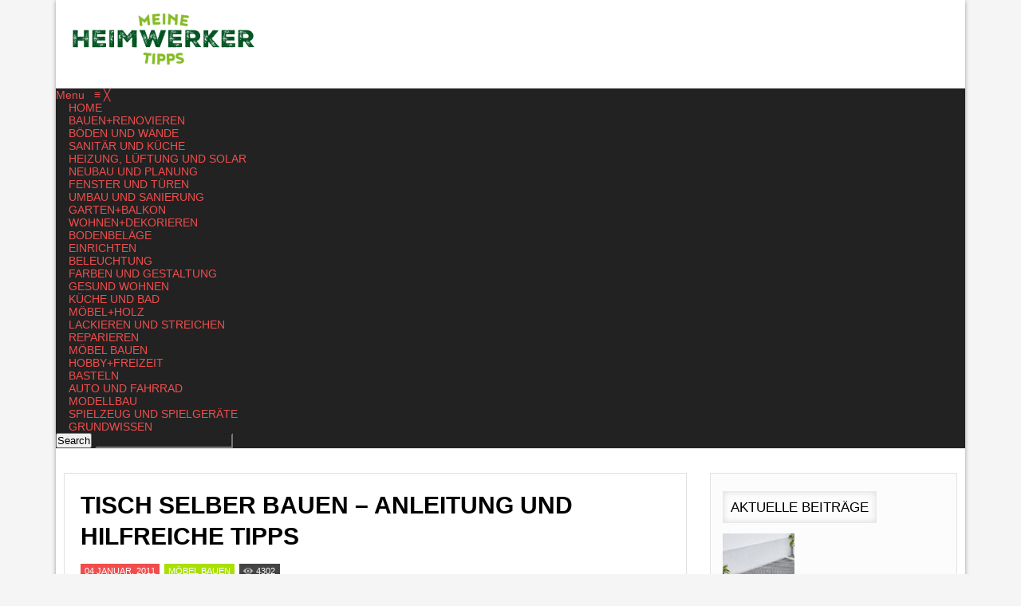

--- FILE ---
content_type: text/html; charset=UTF-8
request_url: https://www.meine-heimwerkertipps.de/tisch-selber-bauen-anleitung-und-hilfreiche-tipps/
body_size: 19136
content:



<!DOCTYPE html>
<html lang="de-DE">
<head> 
<meta http-equiv="Content-Type" content="text/html; charset=UTF-8" />
<meta name="viewport" content="width=device-width, initial-scale=1, maximum-scale=1">
	


<link rel="alternate" type="application/rss+xml" title="Meine Heimwerkertipps RSS Feed" href="https://www.meine-heimwerkertipps.de/feed/" />
<link rel="alternate" type="application/atom+xml" title="Meine Heimwerkertipps Atom Feed" href="https://www.meine-heimwerkertipps.de/feed/atom/" />
<link rel="pingback" href="https://www.meine-heimwerkertipps.de/xmlrpc.php" />



<meta name='robots' content='index, follow, max-image-preview:large, max-snippet:-1, max-video-preview:-1' />

	<!-- This site is optimized with the Yoast SEO plugin v21.8 - https://yoast.com/wordpress/plugins/seo/ -->
	<title>Tisch selber bauen - Anleitung und hilfreiche Tipps -</title>
	<meta name="description" content="Wollen Sie sich einen Tisch selber bauen? Dann lassen Sie ihrer Fantasie und Kreativität freien Lauf, denn aus den unterschiedlichsten Gegenständen, wie" />
	<link rel="canonical" href="https://www.meine-heimwerkertipps.de/tisch-selber-bauen-anleitung-und-hilfreiche-tipps/" />
	<meta property="og:locale" content="de_DE" />
	<meta property="og:type" content="article" />
	<meta property="og:title" content="Tisch selber bauen - Anleitung und hilfreiche Tipps -" />
	<meta property="og:description" content="Wollen Sie sich einen Tisch selber bauen? Dann lassen Sie ihrer Fantasie und Kreativität freien Lauf, denn aus den unterschiedlichsten Gegenständen, wie" />
	<meta property="og:url" content="https://www.meine-heimwerkertipps.de/tisch-selber-bauen-anleitung-und-hilfreiche-tipps/" />
	<meta property="og:site_name" content="Meine Heimwerkertipps" />
	<meta property="article:published_time" content="2011-01-04T08:57:57+00:00" />
	<meta property="article:modified_time" content="2016-09-27T17:06:18+00:00" />
	<meta name="author" content="Heimwerker" />
	<meta name="twitter:label1" content="Verfasst von" />
	<meta name="twitter:data1" content="Heimwerker" />
	<meta name="twitter:label2" content="Geschätzte Lesezeit" />
	<meta name="twitter:data2" content="2 Minuten" />
	<script type="application/ld+json" class="yoast-schema-graph">{"@context":"https://schema.org","@graph":[{"@type":"WebPage","@id":"https://www.meine-heimwerkertipps.de/tisch-selber-bauen-anleitung-und-hilfreiche-tipps/","url":"https://www.meine-heimwerkertipps.de/tisch-selber-bauen-anleitung-und-hilfreiche-tipps/","name":"Tisch selber bauen - Anleitung und hilfreiche Tipps -","isPartOf":{"@id":"https://www.meine-heimwerkertipps.de/#website"},"datePublished":"2011-01-04T08:57:57+00:00","dateModified":"2016-09-27T17:06:18+00:00","author":{"@id":"https://www.meine-heimwerkertipps.de/#/schema/person/23744e8122b2e3fb4a2ea7e64ac93b86"},"description":"Wollen Sie sich einen Tisch selber bauen? Dann lassen Sie ihrer Fantasie und Kreativität freien Lauf, denn aus den unterschiedlichsten Gegenständen, wie","breadcrumb":{"@id":"https://www.meine-heimwerkertipps.de/tisch-selber-bauen-anleitung-und-hilfreiche-tipps/#breadcrumb"},"inLanguage":"de-DE","potentialAction":[{"@type":"ReadAction","target":["https://www.meine-heimwerkertipps.de/tisch-selber-bauen-anleitung-und-hilfreiche-tipps/"]}]},{"@type":"BreadcrumbList","@id":"https://www.meine-heimwerkertipps.de/tisch-selber-bauen-anleitung-und-hilfreiche-tipps/#breadcrumb","itemListElement":[{"@type":"ListItem","position":1,"name":"Startseite","item":"https://www.meine-heimwerkertipps.de/"},{"@type":"ListItem","position":2,"name":"Tisch selber bauen &#8211; Anleitung und hilfreiche Tipps"}]},{"@type":"WebSite","@id":"https://www.meine-heimwerkertipps.de/#website","url":"https://www.meine-heimwerkertipps.de/","name":"Meine Heimwerkertipps","description":"Selbst ist der Mann und auch die Frau natürlich","potentialAction":[{"@type":"SearchAction","target":{"@type":"EntryPoint","urlTemplate":"https://www.meine-heimwerkertipps.de/?s={search_term_string}"},"query-input":"required name=search_term_string"}],"inLanguage":"de-DE"},{"@type":"Person","@id":"https://www.meine-heimwerkertipps.de/#/schema/person/23744e8122b2e3fb4a2ea7e64ac93b86","name":"Heimwerker","image":{"@type":"ImageObject","inLanguage":"de-DE","@id":"https://www.meine-heimwerkertipps.de/#/schema/person/image/","url":"https://secure.gravatar.com/avatar/c76f12758503b8939324cb8f02225cd2?s=96&d=mm&r=g","contentUrl":"https://secure.gravatar.com/avatar/c76f12758503b8939324cb8f02225cd2?s=96&d=mm&r=g","caption":"Heimwerker"}}]}</script>
	<!-- / Yoast SEO plugin. -->


<link rel="alternate" type="application/rss+xml" title="Meine Heimwerkertipps &raquo; Feed" href="https://www.meine-heimwerkertipps.de/feed/" />
<script type="text/javascript">
/* <![CDATA[ */
window._wpemojiSettings = {"baseUrl":"https:\/\/s.w.org\/images\/core\/emoji\/14.0.0\/72x72\/","ext":".png","svgUrl":"https:\/\/s.w.org\/images\/core\/emoji\/14.0.0\/svg\/","svgExt":".svg","source":{"concatemoji":"https:\/\/www.meine-heimwerkertipps.de\/wp-includes\/js\/wp-emoji-release.min.js?ver=6.4.7"}};
/*! This file is auto-generated */
!function(i,n){var o,s,e;function c(e){try{var t={supportTests:e,timestamp:(new Date).valueOf()};sessionStorage.setItem(o,JSON.stringify(t))}catch(e){}}function p(e,t,n){e.clearRect(0,0,e.canvas.width,e.canvas.height),e.fillText(t,0,0);var t=new Uint32Array(e.getImageData(0,0,e.canvas.width,e.canvas.height).data),r=(e.clearRect(0,0,e.canvas.width,e.canvas.height),e.fillText(n,0,0),new Uint32Array(e.getImageData(0,0,e.canvas.width,e.canvas.height).data));return t.every(function(e,t){return e===r[t]})}function u(e,t,n){switch(t){case"flag":return n(e,"\ud83c\udff3\ufe0f\u200d\u26a7\ufe0f","\ud83c\udff3\ufe0f\u200b\u26a7\ufe0f")?!1:!n(e,"\ud83c\uddfa\ud83c\uddf3","\ud83c\uddfa\u200b\ud83c\uddf3")&&!n(e,"\ud83c\udff4\udb40\udc67\udb40\udc62\udb40\udc65\udb40\udc6e\udb40\udc67\udb40\udc7f","\ud83c\udff4\u200b\udb40\udc67\u200b\udb40\udc62\u200b\udb40\udc65\u200b\udb40\udc6e\u200b\udb40\udc67\u200b\udb40\udc7f");case"emoji":return!n(e,"\ud83e\udef1\ud83c\udffb\u200d\ud83e\udef2\ud83c\udfff","\ud83e\udef1\ud83c\udffb\u200b\ud83e\udef2\ud83c\udfff")}return!1}function f(e,t,n){var r="undefined"!=typeof WorkerGlobalScope&&self instanceof WorkerGlobalScope?new OffscreenCanvas(300,150):i.createElement("canvas"),a=r.getContext("2d",{willReadFrequently:!0}),o=(a.textBaseline="top",a.font="600 32px Arial",{});return e.forEach(function(e){o[e]=t(a,e,n)}),o}function t(e){var t=i.createElement("script");t.src=e,t.defer=!0,i.head.appendChild(t)}"undefined"!=typeof Promise&&(o="wpEmojiSettingsSupports",s=["flag","emoji"],n.supports={everything:!0,everythingExceptFlag:!0},e=new Promise(function(e){i.addEventListener("DOMContentLoaded",e,{once:!0})}),new Promise(function(t){var n=function(){try{var e=JSON.parse(sessionStorage.getItem(o));if("object"==typeof e&&"number"==typeof e.timestamp&&(new Date).valueOf()<e.timestamp+604800&&"object"==typeof e.supportTests)return e.supportTests}catch(e){}return null}();if(!n){if("undefined"!=typeof Worker&&"undefined"!=typeof OffscreenCanvas&&"undefined"!=typeof URL&&URL.createObjectURL&&"undefined"!=typeof Blob)try{var e="postMessage("+f.toString()+"("+[JSON.stringify(s),u.toString(),p.toString()].join(",")+"));",r=new Blob([e],{type:"text/javascript"}),a=new Worker(URL.createObjectURL(r),{name:"wpTestEmojiSupports"});return void(a.onmessage=function(e){c(n=e.data),a.terminate(),t(n)})}catch(e){}c(n=f(s,u,p))}t(n)}).then(function(e){for(var t in e)n.supports[t]=e[t],n.supports.everything=n.supports.everything&&n.supports[t],"flag"!==t&&(n.supports.everythingExceptFlag=n.supports.everythingExceptFlag&&n.supports[t]);n.supports.everythingExceptFlag=n.supports.everythingExceptFlag&&!n.supports.flag,n.DOMReady=!1,n.readyCallback=function(){n.DOMReady=!0}}).then(function(){return e}).then(function(){var e;n.supports.everything||(n.readyCallback(),(e=n.source||{}).concatemoji?t(e.concatemoji):e.wpemoji&&e.twemoji&&(t(e.twemoji),t(e.wpemoji)))}))}((window,document),window._wpemojiSettings);
/* ]]> */
</script>
	
<style type="text/css">


	h1, h2, h3, h4, h5, h6, #top_title_box, .read_more, .modern-ticker .custom_cat_class, .modern-ticker a, .tags_title_box, .single_author, .tp-caption.medium_bg_red, .tp-caption.large_bg_black a, .widget_title, .full_widget_title, .widget_title_two, #home_carousel .jcarousel-skin-tango .carousel_post h1 a, .home_posts_title h2, #header_top_menu .logout, #header_top_menu .login, #mainMenu ul li a, #mega_main_menu .link_text, #secondaryMenu, .car_title_descr, .mt-label, .mt-news .ticker_title, .fws2 .slide_time, .post h1 a, .product h1 a, .cat_meta, .category_time, .post_views, .cat_author, .custom_cat_class, .post_meta_line, .post_time, .latest_title_box, #single_recent_posts .recent_posts_title, .prev_link_title a, .next_link_title a, #navigation_images span, .author_posts_title, #archive .arch_title, .fn a, .comment-meta, #submit, #content_bread_panel, #contact input[type="submit"], h2.widgettitle, .widget_date, .full_widget_date, .car_image_caption .slide_time, .widget.widget_nav_menu li, .widget_menu_title, .yop-poll-container label, .yop_poll_vote_button, .wpt_widget_content .tab_title a, #comments-tab-content .wpt_comment_meta a, .user-rate-wrap, #bbp_search_submit, .forum-titles, .bbp-forum-title, .entry-title, .bbp-topic-permalink, .bbp-submit-wrapper button, .wpb_row h1, .wpb_row h2, .wpb_row h3, .wpb_row h4, .wpb_row h5, .ts-icon-title-text, .home_posts_time, .home_masonry_posts .home_posts_time, .video_post .masonry_title, .video_post .video_time, .home_video_posts_time, .column_post:first-child .column_title, .column_title, .blog_title, .mega-hovertitle, .ms-videogallery-template .ms-layer.video-title, .ms-videogallery-template .ms-layer.video-author, .sb-modern-skin .showbiz-title, .masonry_title, .pbc_title, .sb-retro-skin .showbiz-title a{font-family:Oswald!important;}

	
	.single_text, .featured_area_content_text, #home_content, #container, .post_one_column h1, .post_mini_one_column h1, .post_two_column h1, .post_three_column h1, .video_widget { font-family:Open Sans!important; }	
    
	h1, h2, h3, h4, h5, h6 { color: #!important; }
	.site_title h1 { color: #!important; } 
	.site_title h1:hover { color: #!important; } 
	a { color: #!important; }
	a:hover, .post_one_column h1 a:hover, .post_two_column h1 a:hover, .post_three_column h1 a:hover, .jcarousel-skin-tango .post_three_column h1 a:hover, .post_mini_one_column h1 a:hover, .post h1 a:hover, .post_category a:hover, .post_comments a:hover { color: #!important; }

	.right-heading h3 { color: #!important; } 

	.footer-heading h3 { color: #!important; } 
	.right-widget li a{ color: #!important; }
	.right-widget li a:hover { color: #!important; }
	.footer-widget li a { color: #!important; }
	.footer-widget li a:hover { color: #!important; }
	#crumbs, #crumbs a{ color: #!important; }
	#crumbs a:hover { color: #!important; }
	
	
	#header, #dc_jqaccordion_widget-7-item ul ul li a { background-color: #!important; } 
	
	#mainMenu ul li a { color: #!important; } 
	#mainMenu ul li a:hover, #mainMenu ul li.current-menu-parent > a, #mainMenu ul li.current_page_item > a, #mainMenu ul li.current-menu-ancestor > a, #mainMenu ul li.current-menu-item > a, #mainMenu ul li a:hover { color: #!important; } 
	#mainMenu ul li.current-menu-parent > a, #mainMenu ul li.current_page_item > a, #mainMenu ul li.current-menu-ancestor > a, #mainMenu ul li.current-menu-item > a, #mainMenu ul li a:hover { background: #!important; } 
    #mainMenu ul li.current-menu-parent > a, #mainMenu ul li.current_page_item > a, #mainMenu ul li.current-menu-ancestor > a, #mainMenu ul li.current-menu-item > a, #mainMenu ul li a:hover { color: #!important; } 	
	#mainMenu.ddsmoothmenu ul li ul li a { color: #!important; } 
	#mainMenu.ddsmoothmenu ul li ul li a:hover { color: #!important; } 
	#mainMenu.ddsmoothmenu ul li ul li a, #mainMenu.ddsmoothmenu ul li ul li.current-menu-ancestor > a, #mainMenu.ddsmoothmenu ul li ul li.current-menu-item > a { background: #!important; } 
	#mainMenu.ddsmoothmenu ul li ul li a:hover { background: #!important; } 
	#secondaryMenu ul a, #signin_box a.signin, #login_box a.login, #login_box a, #signin_menu, #login_menu, #lost_pas a { color: #!important; } 
	
	.post_format { background-color: #!important; } 
	.post_format_video { background-color: #!important; } 
	.post_format_image { background-color: #!important; } 
	
	#footer_box, .footer-heading h3 { background: #!important; }
	#footer_bottom { background: #!important; }
	
	.single_title h1 { font-size: 30px!important; } 
    
	#sidemenu li a.open, #sidemenu li a:hover, #sidemenu li:first-child a.open { background-color: #f14d4d!important; }
    .footer-heading h3, .archive_title h3 { border-color: #f14d4d!important; }
	
</style>

<style id='wp-emoji-styles-inline-css' type='text/css'>

	img.wp-smiley, img.emoji {
		display: inline !important;
		border: none !important;
		box-shadow: none !important;
		height: 1em !important;
		width: 1em !important;
		margin: 0 0.07em !important;
		vertical-align: -0.1em !important;
		background: none !important;
		padding: 0 !important;
	}
</style>
<link rel='stylesheet' id='wp-block-library-css' href='https://www.meine-heimwerkertipps.de/wp-includes/css/dist/block-library/style.min.css?ver=6.4.7' type='text/css' media='all' />
<style id='classic-theme-styles-inline-css' type='text/css'>
/*! This file is auto-generated */
.wp-block-button__link{color:#fff;background-color:#32373c;border-radius:9999px;box-shadow:none;text-decoration:none;padding:calc(.667em + 2px) calc(1.333em + 2px);font-size:1.125em}.wp-block-file__button{background:#32373c;color:#fff;text-decoration:none}
</style>
<style id='global-styles-inline-css' type='text/css'>
body{--wp--preset--color--black: #000000;--wp--preset--color--cyan-bluish-gray: #abb8c3;--wp--preset--color--white: #ffffff;--wp--preset--color--pale-pink: #f78da7;--wp--preset--color--vivid-red: #cf2e2e;--wp--preset--color--luminous-vivid-orange: #ff6900;--wp--preset--color--luminous-vivid-amber: #fcb900;--wp--preset--color--light-green-cyan: #7bdcb5;--wp--preset--color--vivid-green-cyan: #00d084;--wp--preset--color--pale-cyan-blue: #8ed1fc;--wp--preset--color--vivid-cyan-blue: #0693e3;--wp--preset--color--vivid-purple: #9b51e0;--wp--preset--gradient--vivid-cyan-blue-to-vivid-purple: linear-gradient(135deg,rgba(6,147,227,1) 0%,rgb(155,81,224) 100%);--wp--preset--gradient--light-green-cyan-to-vivid-green-cyan: linear-gradient(135deg,rgb(122,220,180) 0%,rgb(0,208,130) 100%);--wp--preset--gradient--luminous-vivid-amber-to-luminous-vivid-orange: linear-gradient(135deg,rgba(252,185,0,1) 0%,rgba(255,105,0,1) 100%);--wp--preset--gradient--luminous-vivid-orange-to-vivid-red: linear-gradient(135deg,rgba(255,105,0,1) 0%,rgb(207,46,46) 100%);--wp--preset--gradient--very-light-gray-to-cyan-bluish-gray: linear-gradient(135deg,rgb(238,238,238) 0%,rgb(169,184,195) 100%);--wp--preset--gradient--cool-to-warm-spectrum: linear-gradient(135deg,rgb(74,234,220) 0%,rgb(151,120,209) 20%,rgb(207,42,186) 40%,rgb(238,44,130) 60%,rgb(251,105,98) 80%,rgb(254,248,76) 100%);--wp--preset--gradient--blush-light-purple: linear-gradient(135deg,rgb(255,206,236) 0%,rgb(152,150,240) 100%);--wp--preset--gradient--blush-bordeaux: linear-gradient(135deg,rgb(254,205,165) 0%,rgb(254,45,45) 50%,rgb(107,0,62) 100%);--wp--preset--gradient--luminous-dusk: linear-gradient(135deg,rgb(255,203,112) 0%,rgb(199,81,192) 50%,rgb(65,88,208) 100%);--wp--preset--gradient--pale-ocean: linear-gradient(135deg,rgb(255,245,203) 0%,rgb(182,227,212) 50%,rgb(51,167,181) 100%);--wp--preset--gradient--electric-grass: linear-gradient(135deg,rgb(202,248,128) 0%,rgb(113,206,126) 100%);--wp--preset--gradient--midnight: linear-gradient(135deg,rgb(2,3,129) 0%,rgb(40,116,252) 100%);--wp--preset--font-size--small: 13px;--wp--preset--font-size--medium: 20px;--wp--preset--font-size--large: 36px;--wp--preset--font-size--x-large: 42px;--wp--preset--spacing--20: 0.44rem;--wp--preset--spacing--30: 0.67rem;--wp--preset--spacing--40: 1rem;--wp--preset--spacing--50: 1.5rem;--wp--preset--spacing--60: 2.25rem;--wp--preset--spacing--70: 3.38rem;--wp--preset--spacing--80: 5.06rem;--wp--preset--shadow--natural: 6px 6px 9px rgba(0, 0, 0, 0.2);--wp--preset--shadow--deep: 12px 12px 50px rgba(0, 0, 0, 0.4);--wp--preset--shadow--sharp: 6px 6px 0px rgba(0, 0, 0, 0.2);--wp--preset--shadow--outlined: 6px 6px 0px -3px rgba(255, 255, 255, 1), 6px 6px rgba(0, 0, 0, 1);--wp--preset--shadow--crisp: 6px 6px 0px rgba(0, 0, 0, 1);}:where(.is-layout-flex){gap: 0.5em;}:where(.is-layout-grid){gap: 0.5em;}body .is-layout-flow > .alignleft{float: left;margin-inline-start: 0;margin-inline-end: 2em;}body .is-layout-flow > .alignright{float: right;margin-inline-start: 2em;margin-inline-end: 0;}body .is-layout-flow > .aligncenter{margin-left: auto !important;margin-right: auto !important;}body .is-layout-constrained > .alignleft{float: left;margin-inline-start: 0;margin-inline-end: 2em;}body .is-layout-constrained > .alignright{float: right;margin-inline-start: 2em;margin-inline-end: 0;}body .is-layout-constrained > .aligncenter{margin-left: auto !important;margin-right: auto !important;}body .is-layout-constrained > :where(:not(.alignleft):not(.alignright):not(.alignfull)){max-width: var(--wp--style--global--content-size);margin-left: auto !important;margin-right: auto !important;}body .is-layout-constrained > .alignwide{max-width: var(--wp--style--global--wide-size);}body .is-layout-flex{display: flex;}body .is-layout-flex{flex-wrap: wrap;align-items: center;}body .is-layout-flex > *{margin: 0;}body .is-layout-grid{display: grid;}body .is-layout-grid > *{margin: 0;}:where(.wp-block-columns.is-layout-flex){gap: 2em;}:where(.wp-block-columns.is-layout-grid){gap: 2em;}:where(.wp-block-post-template.is-layout-flex){gap: 1.25em;}:where(.wp-block-post-template.is-layout-grid){gap: 1.25em;}.has-black-color{color: var(--wp--preset--color--black) !important;}.has-cyan-bluish-gray-color{color: var(--wp--preset--color--cyan-bluish-gray) !important;}.has-white-color{color: var(--wp--preset--color--white) !important;}.has-pale-pink-color{color: var(--wp--preset--color--pale-pink) !important;}.has-vivid-red-color{color: var(--wp--preset--color--vivid-red) !important;}.has-luminous-vivid-orange-color{color: var(--wp--preset--color--luminous-vivid-orange) !important;}.has-luminous-vivid-amber-color{color: var(--wp--preset--color--luminous-vivid-amber) !important;}.has-light-green-cyan-color{color: var(--wp--preset--color--light-green-cyan) !important;}.has-vivid-green-cyan-color{color: var(--wp--preset--color--vivid-green-cyan) !important;}.has-pale-cyan-blue-color{color: var(--wp--preset--color--pale-cyan-blue) !important;}.has-vivid-cyan-blue-color{color: var(--wp--preset--color--vivid-cyan-blue) !important;}.has-vivid-purple-color{color: var(--wp--preset--color--vivid-purple) !important;}.has-black-background-color{background-color: var(--wp--preset--color--black) !important;}.has-cyan-bluish-gray-background-color{background-color: var(--wp--preset--color--cyan-bluish-gray) !important;}.has-white-background-color{background-color: var(--wp--preset--color--white) !important;}.has-pale-pink-background-color{background-color: var(--wp--preset--color--pale-pink) !important;}.has-vivid-red-background-color{background-color: var(--wp--preset--color--vivid-red) !important;}.has-luminous-vivid-orange-background-color{background-color: var(--wp--preset--color--luminous-vivid-orange) !important;}.has-luminous-vivid-amber-background-color{background-color: var(--wp--preset--color--luminous-vivid-amber) !important;}.has-light-green-cyan-background-color{background-color: var(--wp--preset--color--light-green-cyan) !important;}.has-vivid-green-cyan-background-color{background-color: var(--wp--preset--color--vivid-green-cyan) !important;}.has-pale-cyan-blue-background-color{background-color: var(--wp--preset--color--pale-cyan-blue) !important;}.has-vivid-cyan-blue-background-color{background-color: var(--wp--preset--color--vivid-cyan-blue) !important;}.has-vivid-purple-background-color{background-color: var(--wp--preset--color--vivid-purple) !important;}.has-black-border-color{border-color: var(--wp--preset--color--black) !important;}.has-cyan-bluish-gray-border-color{border-color: var(--wp--preset--color--cyan-bluish-gray) !important;}.has-white-border-color{border-color: var(--wp--preset--color--white) !important;}.has-pale-pink-border-color{border-color: var(--wp--preset--color--pale-pink) !important;}.has-vivid-red-border-color{border-color: var(--wp--preset--color--vivid-red) !important;}.has-luminous-vivid-orange-border-color{border-color: var(--wp--preset--color--luminous-vivid-orange) !important;}.has-luminous-vivid-amber-border-color{border-color: var(--wp--preset--color--luminous-vivid-amber) !important;}.has-light-green-cyan-border-color{border-color: var(--wp--preset--color--light-green-cyan) !important;}.has-vivid-green-cyan-border-color{border-color: var(--wp--preset--color--vivid-green-cyan) !important;}.has-pale-cyan-blue-border-color{border-color: var(--wp--preset--color--pale-cyan-blue) !important;}.has-vivid-cyan-blue-border-color{border-color: var(--wp--preset--color--vivid-cyan-blue) !important;}.has-vivid-purple-border-color{border-color: var(--wp--preset--color--vivid-purple) !important;}.has-vivid-cyan-blue-to-vivid-purple-gradient-background{background: var(--wp--preset--gradient--vivid-cyan-blue-to-vivid-purple) !important;}.has-light-green-cyan-to-vivid-green-cyan-gradient-background{background: var(--wp--preset--gradient--light-green-cyan-to-vivid-green-cyan) !important;}.has-luminous-vivid-amber-to-luminous-vivid-orange-gradient-background{background: var(--wp--preset--gradient--luminous-vivid-amber-to-luminous-vivid-orange) !important;}.has-luminous-vivid-orange-to-vivid-red-gradient-background{background: var(--wp--preset--gradient--luminous-vivid-orange-to-vivid-red) !important;}.has-very-light-gray-to-cyan-bluish-gray-gradient-background{background: var(--wp--preset--gradient--very-light-gray-to-cyan-bluish-gray) !important;}.has-cool-to-warm-spectrum-gradient-background{background: var(--wp--preset--gradient--cool-to-warm-spectrum) !important;}.has-blush-light-purple-gradient-background{background: var(--wp--preset--gradient--blush-light-purple) !important;}.has-blush-bordeaux-gradient-background{background: var(--wp--preset--gradient--blush-bordeaux) !important;}.has-luminous-dusk-gradient-background{background: var(--wp--preset--gradient--luminous-dusk) !important;}.has-pale-ocean-gradient-background{background: var(--wp--preset--gradient--pale-ocean) !important;}.has-electric-grass-gradient-background{background: var(--wp--preset--gradient--electric-grass) !important;}.has-midnight-gradient-background{background: var(--wp--preset--gradient--midnight) !important;}.has-small-font-size{font-size: var(--wp--preset--font-size--small) !important;}.has-medium-font-size{font-size: var(--wp--preset--font-size--medium) !important;}.has-large-font-size{font-size: var(--wp--preset--font-size--large) !important;}.has-x-large-font-size{font-size: var(--wp--preset--font-size--x-large) !important;}
.wp-block-navigation a:where(:not(.wp-element-button)){color: inherit;}
:where(.wp-block-post-template.is-layout-flex){gap: 1.25em;}:where(.wp-block-post-template.is-layout-grid){gap: 1.25em;}
:where(.wp-block-columns.is-layout-flex){gap: 2em;}:where(.wp-block-columns.is-layout-grid){gap: 2em;}
.wp-block-pullquote{font-size: 1.5em;line-height: 1.6;}
</style>
<link rel='stylesheet' id='mm_icomoon-css' href='https://www.meine-heimwerkertipps.de/wp-content/plugins/mega_main_menu/framework/src/css/icomoon.css?ver=2.1.2' type='text/css' media='all' />
<link rel='stylesheet' id='mmm_mega_main_menu-css' href='https://www.meine-heimwerkertipps.de/wp-content/plugins/mega_main_menu/src/css/cache.skin.css?ver=1474994578' type='text/css' media='all' />
<link rel='stylesheet' id='my-style-css' href='https://www.meine-heimwerkertipps.de/wp-content/themes/newgen/style.css?ver=6.4.7' type='text/css' media='all' />
<link rel='stylesheet' id='shortcodes-css' href='https://www.meine-heimwerkertipps.de/wp-content/themes/newgen/css/shortcodes.css?ver=6.4.7' type='text/css' media='all' />
<link rel='stylesheet' id='prettyPhoto-css' href='https://www.meine-heimwerkertipps.de/wp-content/themes/newgen/css/prettyPhoto.css?ver=6.4.7' type='text/css' media='all' />
<link rel='stylesheet' id='woo-css' href='https://www.meine-heimwerkertipps.de/wp-content/themes/newgen/css/woo-custom.css?ver=6.4.7' type='text/css' media='all' />
<link rel='stylesheet' id='responsive-css' href='https://www.meine-heimwerkertipps.de/wp-content/themes/newgen/css/responsive.css?ver=6.4.7' type='text/css' media='all' />
<link rel='stylesheet' id='fancybox-css' href='https://www.meine-heimwerkertipps.de/wp-content/plugins/easy-fancybox/fancybox/1.5.4/jquery.fancybox.min.css?ver=6.4.7' type='text/css' media='screen' />
<link rel='stylesheet' id='borlabs-cookie-css' href='https://www.meine-heimwerkertipps.de/wp-content/cache/borlabs-cookie/borlabs-cookie_1_de.css?ver=2.1.15-26' type='text/css' media='all' />
<script type="text/javascript" src="https://www.meine-heimwerkertipps.de/wp-includes/js/jquery/jquery.min.js?ver=3.7.1" id="jquery-core-js"></script>
<script type="text/javascript" src="https://www.meine-heimwerkertipps.de/wp-includes/js/jquery/jquery-migrate.min.js?ver=3.4.1" id="jquery-migrate-js"></script>
<script type="text/javascript" src="https://www.meine-heimwerkertipps.de/wp-content/plugins/mega_main_menu/src/js/frontend.js?ver=6.4.7" id="mmm_menu_functions-js"></script>
<link rel="https://api.w.org/" href="https://www.meine-heimwerkertipps.de/wp-json/" /><link rel="alternate" type="application/json" href="https://www.meine-heimwerkertipps.de/wp-json/wp/v2/posts/319" /><link rel="EditURI" type="application/rsd+xml" title="RSD" href="https://www.meine-heimwerkertipps.de/xmlrpc.php?rsd" />
<meta name="generator" content="WordPress 6.4.7" />
<link rel='shortlink' href='https://www.meine-heimwerkertipps.de/?p=319' />
<link rel="alternate" type="application/json+oembed" href="https://www.meine-heimwerkertipps.de/wp-json/oembed/1.0/embed?url=https%3A%2F%2Fwww.meine-heimwerkertipps.de%2Ftisch-selber-bauen-anleitung-und-hilfreiche-tipps%2F" />
<link rel="alternate" type="text/xml+oembed" href="https://www.meine-heimwerkertipps.de/wp-json/oembed/1.0/embed?url=https%3A%2F%2Fwww.meine-heimwerkertipps.de%2Ftisch-selber-bauen-anleitung-und-hilfreiche-tipps%2F&#038;format=xml" />

<link rel="stylesheet" href="https://www.meine-heimwerkertipps.de/wp-content/plugins/lightbox/lightbox.css" type="text/css" media="screen" />
<script type="text/javascript" src="https://www.meine-heimwerkertipps.de/wp-content/plugins/lightbox/prototype.js"></script>
<script type="text/javascript" src="https://www.meine-heimwerkertipps.de/wp-content/plugins/lightbox/scriptaculous.js?load=effects"></script>
<script type="text/javascript" src="https://www.meine-heimwerkertipps.de/wp-content/plugins/lightbox/lightbox.js"></script>
<meta name="generator" content="Powered by Visual Composer - drag and drop page builder for WordPress."/>
<!--[if lte IE 9]><link rel="stylesheet" type="text/css" href="https://www.meine-heimwerkertipps.de/wp-content/plugins/js_composer/assets/css/vc_lte_ie9.min.css" media="screen"><![endif]--><!--[if IE  8]><link rel="stylesheet" type="text/css" href="https://www.meine-heimwerkertipps.de/wp-content/plugins/js_composer/assets/css/vc-ie8.min.css" media="screen"><![endif]--><style type="text/css">.broken_link, a.broken_link {
	text-decoration: line-through;
}</style><style type="text/css" id="custom-background-css">
body.custom-background { background-image: url("https://www.meine-heimwerkertipps.de/wp-content/uploads/2016/09/background21.jpg"); background-position: center top; background-size: auto; background-repeat: repeat-x; background-attachment: fixed; }
</style>
	<noscript><style type="text/css"> .wpb_animate_when_almost_visible { opacity: 1; }</style></noscript>
<style type="text/css">
.single_author {
display: none;
}
.tags_title_box {
display: none;
}
#post_tags {
display: none;
}

.post_format {
display: none;
}</style>

</head>


<body class="post-template-default single single-post postid-319 single-format-standard custom-background Möbel+Holz mmm mega_main_menu-2-1-2 moebel-bauen wpb-js-composer js-comp-ver-4.11.2 vc_responsive">

<div id="all_content"  class="boxed_width" >

	

<div id="header">

<div class="inner">
    	<div id="title_box">
		
		
	    <a href="https://www.meine-heimwerkertipps.de">
		    		    <img src="https://www.meine-heimwerkertipps.de/wp-content/uploads/2016/10/meineheimwerkertipps-300x84.png" alt="Logo" id="logo"/>
	    </a>
	  
	 	
    </div>


    	
	
</div>	
</div>

<div class="clear"></div>

<div id="menu_box">
    
<!-- begin "mega_main_menu" -->
<div id="mega_main_menu" class="main-menu primary_style-flat icons-left first-lvl-align-left first-lvl-separator-smooth direction-horizontal fullwidth-disable pushing_content-disable mobile_minimized-enable dropdowns_trigger-hover dropdowns_animation-none no-logo include-search no-woo_cart no-buddypress responsive-enable coercive_styles-disable indefinite_location_mode-disable language_direction-ltr version-2-1-2 mega_main mega_main_menu">
	<div class="menu_holder">
	<div class="mmm_fullwidth_container"></div><!-- class="fullwidth_container" -->
		<div class="menu_inner">
			<span class="nav_logo">
				<a class="mobile_toggle">
					<span class="mobile_button">
						Menu &nbsp;
						<span class="symbol_menu">&equiv;</span>
						<span class="symbol_cross">&#x2573;</span>
					</span><!-- class="mobile_button" -->
				</a>
			</span><!-- /class="nav_logo" -->
				<ul id="mega_main_menu_ul" class="mega_main_menu_ul">
<li id="menu-item-18810" class="menu-item menu-item-type-custom menu-item-object-custom menu-item-18810 default_dropdown default_style drop_to_right submenu_default_width columns1">
	<a href="/" class="item_link  disable_icon" tabindex="1">
		<i class=""></i> 
		<span class="link_content">
			<span class="link_text">
				Home
			</span>
		</span>
	</a>
</li>
<li id="menu-item-18781" class="menu-item menu-item-type-taxonomy menu-item-object-category menu-item-has-children menu-item-18781 default_dropdown  drop_to_right submenu_default_width columns1">
	<a href="https://www.meine-heimwerkertipps.de/bauenrenovieren/" class="item_link  disable_icon" tabindex="2">
		<i class=""></i> 
		<span class="link_content">
			<span class="link_text">
				Bauen+Renovieren
			</span>
		</span>
	</a>
	<ul class="mega_dropdown">
	<li id="menu-item-18782" class="menu-item menu-item-type-taxonomy menu-item-object-category menu-item-18782 default_dropdown  drop_to_right submenu_default_width columns1">
		<a href="https://www.meine-heimwerkertipps.de/bauenrenovieren/boeden-und-waende/" class="item_link  disable_icon" tabindex="3">
			<i class=""></i> 
			<span class="link_content">
				<span class="link_text">
					Böden und Wände
				</span>
			</span>
		</a>
	</li>
	<li id="menu-item-18786" class="menu-item menu-item-type-taxonomy menu-item-object-category menu-item-18786 default_dropdown  drop_to_right submenu_default_width columns1">
		<a href="https://www.meine-heimwerkertipps.de/bauenrenovieren/sanitaer-und-kueche/" class="item_link  disable_icon" tabindex="4">
			<i class=""></i> 
			<span class="link_content">
				<span class="link_text">
					Sanitär und Küche
				</span>
			</span>
		</a>
	</li>
	<li id="menu-item-18784" class="menu-item menu-item-type-taxonomy menu-item-object-category menu-item-18784 default_dropdown  drop_to_right submenu_default_width columns1">
		<a href="https://www.meine-heimwerkertipps.de/bauenrenovieren/heizung-lueftung-und-solar/" class="item_link  disable_icon" tabindex="5">
			<i class=""></i> 
			<span class="link_content">
				<span class="link_text">
					Heizung, Lüftung und Solar
				</span>
			</span>
		</a>
	</li>
	<li id="menu-item-18785" class="menu-item menu-item-type-taxonomy menu-item-object-category menu-item-18785 default_dropdown  drop_to_right submenu_default_width columns1">
		<a href="https://www.meine-heimwerkertipps.de/bauenrenovieren/neubau-und-planung/" class="item_link  disable_icon" tabindex="6">
			<i class=""></i> 
			<span class="link_content">
				<span class="link_text">
					Neubau und Planung
				</span>
			</span>
		</a>
	</li>
	<li id="menu-item-18783" class="menu-item menu-item-type-taxonomy menu-item-object-category menu-item-18783 default_dropdown  drop_to_right submenu_default_width columns1">
		<a href="https://www.meine-heimwerkertipps.de/bauenrenovieren/fenster-und-tueren/" class="item_link  disable_icon" tabindex="7">
			<i class=""></i> 
			<span class="link_content">
				<span class="link_text">
					Fenster und Türen
				</span>
			</span>
		</a>
	</li>
	<li id="menu-item-18787" class="menu-item menu-item-type-taxonomy menu-item-object-category menu-item-18787 default_dropdown  drop_to_right submenu_default_width columns1">
		<a href="https://www.meine-heimwerkertipps.de/bauenrenovieren/umbau-und-sanierung/" class="item_link  disable_icon" tabindex="8">
			<i class=""></i> 
			<span class="link_content">
				<span class="link_text">
					Umbau und Sanierung
				</span>
			</span>
		</a>
	</li>
	</ul><!-- /.mega_dropdown -->
</li>
<li id="menu-item-18788" class="menu-item menu-item-type-taxonomy menu-item-object-category menu-item-18788 default_dropdown  drop_to_right submenu_default_width columns1">
	<a href="https://www.meine-heimwerkertipps.de/gartenbalkon/" class="item_link  disable_icon" tabindex="9">
		<i class=""></i> 
		<span class="link_content">
			<span class="link_text">
				Garten+Balkon
			</span>
		</span>
	</a>
</li>
<li id="menu-item-18799" class="menu-item menu-item-type-taxonomy menu-item-object-category menu-item-has-children menu-item-18799 default_dropdown  drop_to_right submenu_default_width columns1">
	<a href="https://www.meine-heimwerkertipps.de/wohnendekorieren/" class="item_link  disable_icon" tabindex="10">
		<i class=""></i> 
		<span class="link_content">
			<span class="link_text">
				Wohnen+Dekorieren
			</span>
		</span>
	</a>
	<ul class="mega_dropdown">
	<li id="menu-item-18801" class="menu-item menu-item-type-taxonomy menu-item-object-category menu-item-18801 default_dropdown  drop_to_right submenu_default_width columns1">
		<a href="https://www.meine-heimwerkertipps.de/wohnendekorieren/bodenbelaege/" class="item_link  disable_icon" tabindex="11">
			<i class=""></i> 
			<span class="link_content">
				<span class="link_text">
					Bodenbeläge
				</span>
			</span>
		</a>
	</li>
	<li id="menu-item-18802" class="menu-item menu-item-type-taxonomy menu-item-object-category menu-item-18802 default_dropdown  drop_to_right submenu_default_width columns1">
		<a href="https://www.meine-heimwerkertipps.de/wohnendekorieren/einrichten/" class="item_link  disable_icon" tabindex="12">
			<i class=""></i> 
			<span class="link_content">
				<span class="link_text">
					Einrichten
				</span>
			</span>
		</a>
	</li>
	<li id="menu-item-18800" class="menu-item menu-item-type-taxonomy menu-item-object-category menu-item-18800 default_dropdown  drop_to_right submenu_default_width columns1">
		<a href="https://www.meine-heimwerkertipps.de/wohnendekorieren/beleuchtung-wohnendekorieren/" class="item_link  disable_icon" tabindex="13">
			<i class=""></i> 
			<span class="link_content">
				<span class="link_text">
					Beleuchtung
				</span>
			</span>
		</a>
	</li>
	<li id="menu-item-18803" class="menu-item menu-item-type-taxonomy menu-item-object-category menu-item-18803 default_dropdown  drop_to_right submenu_default_width columns1">
		<a href="https://www.meine-heimwerkertipps.de/wohnendekorieren/farben-und-gestaltung/" class="item_link  disable_icon" tabindex="14">
			<i class=""></i> 
			<span class="link_content">
				<span class="link_text">
					Farben und Gestaltung
				</span>
			</span>
		</a>
	</li>
	<li id="menu-item-18804" class="menu-item menu-item-type-taxonomy menu-item-object-category menu-item-18804 default_dropdown  drop_to_right submenu_default_width columns1">
		<a href="https://www.meine-heimwerkertipps.de/wohnendekorieren/gesund-wohnen/" class="item_link  disable_icon" tabindex="15">
			<i class=""></i> 
			<span class="link_content">
				<span class="link_text">
					Gesund wohnen
				</span>
			</span>
		</a>
	</li>
	<li id="menu-item-18805" class="menu-item menu-item-type-taxonomy menu-item-object-category menu-item-18805 default_dropdown  drop_to_right submenu_default_width columns1">
		<a href="https://www.meine-heimwerkertipps.de/wohnendekorieren/kueche-und-bad/" class="item_link  disable_icon" tabindex="16">
			<i class=""></i> 
			<span class="link_content">
				<span class="link_text">
					Küche und Bad
				</span>
			</span>
		</a>
	</li>
	</ul><!-- /.mega_dropdown -->
</li>
<li id="menu-item-18795" class="menu-item menu-item-type-taxonomy menu-item-object-category current-post-ancestor menu-item-has-children menu-item-18795 default_dropdown  drop_to_right submenu_default_width columns1">
	<a href="https://www.meine-heimwerkertipps.de/moebelholz/" class="item_link  disable_icon" tabindex="17">
		<i class=""></i> 
		<span class="link_content">
			<span class="link_text">
				Möbel+Holz
			</span>
		</span>
	</a>
	<ul class="mega_dropdown">
	<li id="menu-item-18796" class="menu-item menu-item-type-taxonomy menu-item-object-category menu-item-18796 default_dropdown  drop_to_right submenu_default_width columns1">
		<a href="https://www.meine-heimwerkertipps.de/moebelholz/lackieren-und-streichen/" class="item_link  disable_icon" tabindex="18">
			<i class=""></i> 
			<span class="link_content">
				<span class="link_text">
					Lackieren und Streichen
				</span>
			</span>
		</a>
	</li>
	<li id="menu-item-18798" class="menu-item menu-item-type-taxonomy menu-item-object-category menu-item-18798 default_dropdown  drop_to_right submenu_default_width columns1">
		<a href="https://www.meine-heimwerkertipps.de/moebelholz/reparieren/" class="item_link  disable_icon" tabindex="19">
			<i class=""></i> 
			<span class="link_content">
				<span class="link_text">
					Reparieren
				</span>
			</span>
		</a>
	</li>
	<li id="menu-item-18797" class="menu-item menu-item-type-taxonomy menu-item-object-category current-post-ancestor current-menu-parent current-post-parent menu-item-18797 default_dropdown  drop_to_right submenu_default_width columns1">
		<a href="https://www.meine-heimwerkertipps.de/moebelholz/moebel-bauen/" class="item_link  disable_icon" tabindex="20">
			<i class=""></i> 
			<span class="link_content">
				<span class="link_text">
					Möbel bauen
				</span>
			</span>
		</a>
	</li>
	</ul><!-- /.mega_dropdown -->
</li>
<li id="menu-item-18790" class="menu-item menu-item-type-taxonomy menu-item-object-category menu-item-has-children menu-item-18790 default_dropdown  drop_to_right submenu_default_width columns1">
	<a href="https://www.meine-heimwerkertipps.de/hobbyfreizeit/" class="item_link  disable_icon" tabindex="21">
		<i class=""></i> 
		<span class="link_content">
			<span class="link_text">
				Hobby+Freizeit
			</span>
		</span>
	</a>
	<ul class="mega_dropdown">
	<li id="menu-item-18792" class="menu-item menu-item-type-taxonomy menu-item-object-category menu-item-18792 default_dropdown  drop_to_right submenu_default_width columns1">
		<a href="https://www.meine-heimwerkertipps.de/hobbyfreizeit/basteln/" class="item_link  disable_icon" tabindex="22">
			<i class=""></i> 
			<span class="link_content">
				<span class="link_text">
					Basteln
				</span>
			</span>
		</a>
	</li>
	<li id="menu-item-18791" class="menu-item menu-item-type-taxonomy menu-item-object-category menu-item-18791 default_dropdown  drop_to_right submenu_default_width columns1">
		<a href="https://www.meine-heimwerkertipps.de/hobbyfreizeit/auto-und-fahrrad/" class="item_link  disable_icon" tabindex="23">
			<i class=""></i> 
			<span class="link_content">
				<span class="link_text">
					Auto und Fahrrad
				</span>
			</span>
		</a>
	</li>
	<li id="menu-item-18793" class="menu-item menu-item-type-taxonomy menu-item-object-category menu-item-18793 default_dropdown  drop_to_right submenu_default_width columns1">
		<a href="https://www.meine-heimwerkertipps.de/hobbyfreizeit/modellbau/" class="item_link  disable_icon" tabindex="24">
			<i class=""></i> 
			<span class="link_content">
				<span class="link_text">
					Modellbau
				</span>
			</span>
		</a>
	</li>
	<li id="menu-item-18794" class="menu-item menu-item-type-taxonomy menu-item-object-category menu-item-18794 default_dropdown  drop_to_right submenu_default_width columns1">
		<a href="https://www.meine-heimwerkertipps.de/hobbyfreizeit/spielzeug-und-spielgeraete/" class="item_link  disable_icon" tabindex="25">
			<i class=""></i> 
			<span class="link_content">
				<span class="link_text">
					Spielzeug und Spielgeräte
				</span>
			</span>
		</a>
	</li>
	</ul><!-- /.mega_dropdown -->
</li>
<li id="menu-item-18789" class="menu-item menu-item-type-taxonomy menu-item-object-category menu-item-18789 default_dropdown  drop_to_right submenu_default_width columns1">
	<a href="https://www.meine-heimwerkertipps.de/grundwissen/" class="item_link  disable_icon" tabindex="26">
		<i class=""></i> 
		<span class="link_content">
			<span class="link_text">
				Grundwissen
			</span>
		</span>
	</a>
</li>
	<li class="nav_search_box">
		<form method="get" id="mega_main_menu_searchform" action="https://www.meine-heimwerkertipps.de/">
			<i class="im-icon-search-3 icosearch"></i>
			<input type="submit" class="submit" name="submit" id="searchsubmit" value="Search" />
			<input type="text" class="field" name="s" id="s" />
		</form>
	</li><!-- class="nav_search_box" -->
</ul>
		</div><!-- /class="menu_inner" -->
	</div><!-- /class="menu_holder" -->
</div><!-- /id="mega_main_menu" --></div>

<div class="clear"></div>


	
<div class="inner_woo">

<div id="main_content"> 
<div class="inner">




	

<div id="single_content" class=""> 	

	
    <div class="single_post" id="post-319" class="post-319 post type-post status-publish format-standard hentry category-moebel-bauen tag-holz moebel-bauen">
	
		
	   	

	   		
		
			
		
		
		
	<div class="single_title">	  
	   <h1>Tisch selber bauen &#8211; Anleitung und hilfreiche Tipps</h1> 
    </div>
	
	<div class="clear"></div>

		
	<div class="post_meta_line">
		<div class="post_time">04 Januar, 2011</div> 
		<div class="post_cats"><a class="custom_cat_class moebel-bauen" href="https://www.meine-heimwerkertipps.de/moebelholz/moebel-bauen/" title="Möbel bauen">Möbel bauen</a>		</div>  
		<div class="post_views">4302</div>
	</div> 
		
		
    <div class="clear"></div>
	
    <div class="single_text">
	    <span id="hinweistitlewrapper" style="display:block;position:relative; padding-right:55px; "><span class="title"><p><strong>Wollen Sie sich einen Tisch selber <a href="https://www.meine-heimwerkertipps.de/tag/bauen/">bauen</a>? Dann lassen Sie ihrer Fantasie und Kreativität freien Lauf, denn aus den unterschiedlichsten Gegenständen, wie zum Beispiel einer Waschmaschinentrommel oder einem Baumstamm, lassen sich hübsche Unikate herstellen.</strong></p>
<p>Mit nur einigen wenigen und preiswerten Mitteln lassen sich <strong>individuelle </strong>Möbelstücke ganz nach Vorliebe herstellen. Im Folgenden zeigen wir Ihnen, wie man einen rustikalen Tisch aus einem <strong>Baustamm </strong>anfertigt.</p>
<h3><strong>Anleitung zur Herstellung eines Baumstamm-Tisches</strong></h3>
<p>Zunächst benötigen Sie natürlich einen Baumstamm in der gewünschten Größe. Zur Bearbeitung dessen benötigt man eine <strong>Kettensäge </strong>und natürlich, um den Tisch zu vollenden, eine Glas- oder Holzplatte.<span id="more-319"></span></p>
<p>Ein Baumstamm lässt sich entweder im <strong>Baumarkt </strong>oder aber im nächstgelegenen Wald auftreiben. Nun muss das Holz in die gewünschte Größe gebracht werden. Entweder Sie greifen selber zur Säge, oder Sie wenden sich an einen <strong>Profi</strong>, was sich definitiv bei einem unsicheren Umgang mit einer Kettensäge empfiehlt.</p>
<h3><strong>Tischplatte anbringen</strong></h3>
<p>Hat der Baumstamm die richtige Form bekommen, kann nun die Tischplatte angebracht werden. Ob die Platte aus Glas oder <a href="/tag/holz/" target="_blank">Holz</a> besteht, liegt natürlich ganz an den jeweiligen Vorlieben. <strong>Glasplatten </strong>gibt es in den unterschiedlichsten Formen (eckig, rund etc.).</p>
<p>Natürlich kann eine Glasplatte nicht mit Nägeln oder Schrauben an dem Baumstamm befestigt werden. Dafür eignen sich spezielle <strong>Filzplättchen</strong>, die im Baumarkt erhältlich sind. Diese legen Sie auf den Stamm und legen anschließend die Glasplatte darauf. Zudem schützt der Filz das Glas vor Kratzern.</p>
<h3><strong>Wie baut man einen Holztisch selber?</strong></h3>
<p>Zunächst müssen Sie sich für eine <strong>Holzart </strong>und die zukünftige Form des neuen Möbelstückes entscheiden. Anschließend fertigen Sie eine Skizze an und übertragen dann die Maße mit einem Bleistift auf das Holz. Nun <a href="https://www.meine-heimwerkertipps.de/tag/saegen/">sägen</a> Sie mit einer Stich- oder <strong>Kreissäge </strong>die Tischplatte aus.</p>
<p>Nun entscheiden Sie sich für die Position der Tischbeine und <a href="https://www.meine-heimwerkertipps.de/tag/bohren/">bohren</a> an dieser Stelle Löcher durch die Tischplatte, um die Beine anbringen zu können, die noch auf die korrekte Länge zurecht geschnitten werden müssen. Mittels <strong>Leim </strong>und entsprechenden Schrauben die Beine an der Platte befestigen.</p>
<p>Um bestmögliche <strong>Stabilität </strong>zu gewährleisten, die Tischbeine mit Holzlatten verbinden, die mit Schrauben befestigt werden.<br />
Der Tisch kann nach Belieben farbig gestaltet werden.</p>
</span>				<small id='hinweiszubeitrag' style="display:block; white-space: nowrap; font-size:12px; line-height: 12px; text-align:right; position:absolute; top:0; right:0;">Werbung</small>
			</span>			
    </div>
	<div class="clear"></div>
	
	<div class="single_author"> Heimwerker</div> 
	<div class="clear"></div>
	
		
	<div class="tags_title_box"></h3></div>
	
	
	<ul id="post_tags">
    	<li class="cat-item cat-item-957"><a href="https://www.meine-heimwerkertipps.de/bauenrenovieren/">Bauen+Renovieren</a> <span>191</span>
</li>
	<li class="cat-item cat-item-964"><a href="https://www.meine-heimwerkertipps.de/gartenbalkon/">Garten+Balkon</a> <span>95</span>
</li>
	<li class="cat-item cat-item-1"><a href="https://www.meine-heimwerkertipps.de/grundwissen/">Grundwissen</a> <span>249</span>
</li>
	<li class="cat-item cat-item-976"><a href="https://www.meine-heimwerkertipps.de/hobbyfreizeit/">Hobby+Freizeit</a> <span>12</span>
</li>
	<li class="cat-item cat-item-981"><a href="https://www.meine-heimwerkertipps.de/moebelholz/">Möbel+Holz</a> <span>26</span>
</li>
	<li class="cat-item cat-item-965"><a href="https://www.meine-heimwerkertipps.de/wohnendekorieren/">Wohnen+Dekorieren</a> <span>145</span>
</li>
    </ul>
	
    <script type="text/javascript">
	jQuery(document).ready(function($){  
	
	$("#post_tags")
	.find("span")
	.each(function(){
	$(this).animate({"width": "5px"});
	})
	.parent()
	.hover(
	function(){
	$(this).find("span").stop().animate({"width": "35px"});
	}, function() {
	$(this).find("span").stop().animate({"width": "5px"});
	});
	
	});
    </script>
	
		
    	
	<div class="clear"></div>
	
	
	
	
	<div id="navigation_images">
	<div class="alignleft">
	    <a href="https://www.meine-heimwerkertipps.de/akkuschrauber-im-test-was-ist-beim-kauf-zu-beachten/">
		</a>
    	
	<div class="prev_link_title">
	<span>- Vorheriger Artikel</span> </br>
    &laquo; <a href="https://www.meine-heimwerkertipps.de/akkuschrauber-im-test-was-ist-beim-kauf-zu-beachten/" rel="prev">Akkuschrauber im Test &#8211; Was ist beim Kauf zu beachten?</a>    </div>
	
	</div> 
	
	<div class="alignright">
	
	    <a href="https://www.meine-heimwerkertipps.de/der-beruf-des-klempners/">
		</a>
    	
	<div class="next_link_title">
	<span>Nächster Artikel -</span></br>
	<a href="https://www.meine-heimwerkertipps.de/der-beruf-des-klempners/" rel="next">Der Beruf des Klempners</a> &raquo;    </div>
	</div>

	</div> 
	
	<div class="clear"></div>
	
	
		
	
    	 
	
	<div class="clear"></div>

		
		
		
		
	
			 

</div>

</div>


		
	

<div id="sidebar-right">

<div class="right-widget" id="recentposts-2"><div class="right-heading"><h3>Aktuelle Beiträge</h3><span></span></div> <div class="clear"></div>
		<ul class="widget_recent_posts">
						<li>
								<a href="https://www.meine-heimwerkertipps.de/lichtschachtabdeckungen-funktionalitaet-trifft-auf-stilvolles-design/">
					
				<span class="widget_thumbnail">
				                <img src="https://www.meine-heimwerkertipps.de/wp-content/uploads/2024/12/Bild-1-120x85.jpg" alt="Lichtschachtabdeckungen: Funktionalität trifft auf stilvolles Design" title="Lichtschachtabdeckungen: Funktionalität trifft auf stilvolles Design" />
				</span>
				</a>
								<div class="widget_info">
				<a class="widget_title" href="https://www.meine-heimwerkertipps.de/lichtschachtabdeckungen-funktionalitaet-trifft-auf-stilvolles-design/" rel="bookmark">Lichtschachtabdeckungen: Funktionalität trifft auf stilvolles Design</a>
				<div class="widget_date">Dezember 4, 2024</div>
			    </div>
			<div class="clear"></div>
			</li>
							<li>
								<a href="https://www.meine-heimwerkertipps.de/eine-kuenstliche-pflanzenwand-aus-kunstpflanzen-selber-machen/">
					
				<span class="widget_thumbnail">
				                <img src="https://www.meine-heimwerkertipps.de/wp-content/uploads/2024/08/Bild_Aplanta_Kunstpflanzen_Wand-1-120x85.jpg" alt="Eine künstliche Pflanzenwand aus Kunstpflanzen selber machen" title="Eine künstliche Pflanzenwand aus Kunstpflanzen selber machen" />
				</span>
				</a>
								<div class="widget_info">
				<a class="widget_title" href="https://www.meine-heimwerkertipps.de/eine-kuenstliche-pflanzenwand-aus-kunstpflanzen-selber-machen/" rel="bookmark">Eine künstliche Pflanzenwand aus Kunstpflanzen selber machen</a>
				<div class="widget_date">August 1, 2024</div>
			    </div>
			<div class="clear"></div>
			</li>
							<li>
								<a href="https://www.meine-heimwerkertipps.de/terrasse-renovieren-das-darf-nicht-vergessen-werden/">
					
				<span class="widget_thumbnail">
				                <img src="https://www.meine-heimwerkertipps.de/wp-content/uploads/2024/07/Pixabay_172642_rhyslud-120x85.jpg" alt="Terrasse renovieren: Das darf nicht vergessen werden" title="Terrasse renovieren: Das darf nicht vergessen werden" />
				</span>
				</a>
								<div class="widget_info">
				<a class="widget_title" href="https://www.meine-heimwerkertipps.de/terrasse-renovieren-das-darf-nicht-vergessen-werden/" rel="bookmark">Terrasse renovieren: Das darf nicht vergessen werden</a>
				<div class="widget_date">Juli 23, 2024</div>
			    </div>
			<div class="clear"></div>
			</li>
							<li>
								<a href="https://www.meine-heimwerkertipps.de/nachhaltige-heizloesungen-fuer-hausbesitzer/">
					
				<span class="widget_thumbnail">
				                <img src="https://www.meine-heimwerkertipps.de/wp-content/uploads/2024/05/alpha-innotec-nbWCvUiFJA-unsplash-120x85.jpg" alt="Nachhaltige Heizlösungen für Hausbesitzer" title="Nachhaltige Heizlösungen für Hausbesitzer" />
				</span>
				</a>
								<div class="widget_info">
				<a class="widget_title" href="https://www.meine-heimwerkertipps.de/nachhaltige-heizloesungen-fuer-hausbesitzer/" rel="bookmark">Nachhaltige Heizlösungen für Hausbesitzer</a>
				<div class="widget_date">Mai 15, 2024</div>
			    </div>
			<div class="clear"></div>
			</li>
							<li>
								<a href="https://www.meine-heimwerkertipps.de/die-richtigen-lampen-fuer-ausreichend-licht/">
					
				<span class="widget_thumbnail">
				                <img src="https://www.meine-heimwerkertipps.de/wp-content/uploads/2023/07/lampe-120x85.jpg" alt="Die richtigen Lampen für ausreichend Licht!" title="Die richtigen Lampen für ausreichend Licht!" />
				</span>
				</a>
								<div class="widget_info">
				<a class="widget_title" href="https://www.meine-heimwerkertipps.de/die-richtigen-lampen-fuer-ausreichend-licht/" rel="bookmark">Die richtigen Lampen für ausreichend Licht!</a>
				<div class="widget_date">Juli 5, 2023</div>
			    </div>
			<div class="clear"></div>
			</li>
								
		</ul>
			</div><div class="right-widget" id="sliderposts-2"><div class="right-heading"><h3>Grundwissen</h3><span></span></div> <div class="clear"></div>		
<script type="text/javascript">
(function($){ 
$(window).load(function(){ 
   
var carousel = $("#home_car_short");

carousel.carouFredSel({
    width: "auto",
    height: "auto",
    responsive: true,
    auto: true,
	timeoutDuration: 5000,
	pagination	: "#home_car_pag",
    scroll: {
        items: 1,
        fx: 'scroll',							
	    pauseOnHover: true
    },
    duration: 1000,
    swipe: {
        onTouch: true,
        onMouse: true
    },
    items: {
        visible    : {
                min    : 1,
                max    : 1
            },
    },
    onCreate : function () {
        $(window).on('resize', function(){
            carousel.parent().add(carousel).css('height', carousel.children().first().height() + 'px');
        }).trigger('resize');
    }
});  

})
})(jQuery);
</script>

		<div class="image_carousel">
        <div class="pagination" id="home_car_pag"></div>
        <div id="home_car_short">
		
			
			<div class="image_carousel_post">
			
								<a href="https://www.meine-heimwerkertipps.de/nachhaltige-heizloesungen-fuer-hausbesitzer/">
					
				                <img src="https://www.meine-heimwerkertipps.de/wp-content/uploads/2024/05/alpha-innotec-nbWCvUiFJA-unsplash-300x290.jpg" alt="Nachhaltige Heizlösungen für Hausbesitzer" title="Nachhaltige Heizlösungen für Hausbesitzer" />
				</a>
								
				<h1 class="car_image_caption">
				<a href="https://www.meine-heimwerkertipps.de/nachhaltige-heizloesungen-fuer-hausbesitzer/" rel="bookmark">
	            <span class="slide_time">Mai 15, 2024</span>
	            <span class="car_head">Nachhaltige Heizlösungen für Hausbesitzer &raquo;</span>
	            </a>
				</h1>

			<div class="clear"></div>
			</div>
			
		    
			<div class="image_carousel_post">
			
								<a href="https://www.meine-heimwerkertipps.de/aufgepasst-so-mindern-sie-unfallgefahren-im-haushalt/">
					
				                <img src="https://www.meine-heimwerkertipps.de/wp-content/uploads/2017/05/Spülmaschine-300x290.jpg" alt="Aufgepasst: So mindern Sie Unfallgefahren im Haushalt" title="Aufgepasst: So mindern Sie Unfallgefahren im Haushalt" />
				</a>
								
				<h1 class="car_image_caption">
				<a href="https://www.meine-heimwerkertipps.de/aufgepasst-so-mindern-sie-unfallgefahren-im-haushalt/" rel="bookmark">
	            <span class="slide_time">Mai 15, 2017</span>
	            <span class="car_head">Aufgepasst: So mindern Sie Unfallgefahren im Haushalt &raquo;</span>
	            </a>
				</h1>

			<div class="clear"></div>
			</div>
			
		    
			<div class="image_carousel_post">
			
								<a href="https://www.meine-heimwerkertipps.de/fehler-vermeiden-bohrmaschine-auf-brusthoehe-halten/">
					
				                <img src="" alt="Fehler vermeiden: Bohrmaschine auf Brusthöhe halten" title="Fehler vermeiden: Bohrmaschine auf Brusthöhe halten" />
				</a>
								
				<h1 class="car_image_caption">
				<a href="https://www.meine-heimwerkertipps.de/fehler-vermeiden-bohrmaschine-auf-brusthoehe-halten/" rel="bookmark">
	            <span class="slide_time">November 21, 2016</span>
	            <span class="car_head">Fehler vermeiden: Bohrmaschine auf Brusthöhe halten &raquo;</span>
	            </a>
				</h1>

			<div class="clear"></div>
			</div>
			
		    
			<div class="image_carousel_post">
			
								<a href="https://www.meine-heimwerkertipps.de/vor-dem-bohren-metallindikator-sucht-wasserleitung/">
					
				                <img src="" alt="Vor dem Bohren: Metallindikator sucht Wasserleitung" title="Vor dem Bohren: Metallindikator sucht Wasserleitung" />
				</a>
								
				<h1 class="car_image_caption">
				<a href="https://www.meine-heimwerkertipps.de/vor-dem-bohren-metallindikator-sucht-wasserleitung/" rel="bookmark">
	            <span class="slide_time">November 21, 2016</span>
	            <span class="car_head">Vor dem Bohren: Metallindikator sucht Wasserleitung &raquo;</span>
	            </a>
				</h1>

			<div class="clear"></div>
			</div>
			
		    
			<div class="image_carousel_post">
			
								<a href="https://www.meine-heimwerkertipps.de/aermel-umkrempelnbeim-bohren-auf-kleidung-achten/">
					
				                <img src="" alt="Ärmel umkrempeln: Beim Bohren auf Kleidung achten" title="Ärmel umkrempeln: Beim Bohren auf Kleidung achten" />
				</a>
								
				<h1 class="car_image_caption">
				<a href="https://www.meine-heimwerkertipps.de/aermel-umkrempelnbeim-bohren-auf-kleidung-achten/" rel="bookmark">
	            <span class="slide_time">November 21, 2016</span>
	            <span class="car_head">Ärmel umkrempeln: Beim Bohren auf Kleidung achten &raquo;</span>
	            </a>
				</h1>

			<div class="clear"></div>
			</div>
			
		    		
		</div>
        </div>
		
			</div> 	

</div>
	
	
</div>
</div>

<div class="clear"></div>
	

</div>

<div class="clear"></div>


<div id="footer_box"> 

	<div class="inner">	
    
<div id="sidebar-footer" class="mosaicflow" data-item-selector=".footer-widget" data-min-item-width="300">
 
    	
 
 	

</div>
    </div>
   
</div>


<div id="footer_bottom"> 

       <div id="credit">     
	 &copy; 	  All rights reserved 2016 -
	  <a href="https://www.meine-heimwerkertipps.de" title="Meine Heimwerkertipps">Meine Heimwerkertipps</a>.
	  &nbsp;  <a href="/impressum/">Impressum</a> | <a href="/datenschutzerklaerung/">Datenschutz</a>
    </div>	


</div>

<script type="text/javascript">
jQuery(document).ready(function($){
	$(".tagcloud a").hover(function() {
    $(this).animate({ backgroundColor: "#f14d4d" }, 200);
    },function() {
    $(this).animate({ backgroundColor: "#444" }, 200);
    });
});
</script>




<script type="text/javascript">
jQuery(document).ready(function($){
ddsmoothmenu.init({
mainmenuid: "mainMenu", 
orientation: 'h',
classname: 'ddsmoothmenu', 
contentsource: "markup"
});

$("<select />").appendTo("#mainMenu");

$("<option />", {
   "selected": "selected",
   "value"   : "",
   "text"    : "Go to..."
}).appendTo("#mainMenu select");

$("#mainMenu a").each(function() {
 var el = $(this);
 $("<option />", {
     "value"   : el.attr("href"),
     "text"    : el.text()
 }).appendTo("#mainMenu select");
});

$("#mainMenu select").change(function() {
  window.location = $(this).find("option:selected").val();
});
});
</script>



</div>


<script type="text/javascript">
		var els = document.querySelectorAll("h1.post-title");
		if (els.length<1) {
			var els = document.querySelectorAll("h1.entry-title");
			if (els.length<1) {
				var els = document.querySelectorAll("h1");
			}
		}
		if (els.length>0) {
			//els[0].appendChild( document.querySelector("#hinweistitlewrapper") );
			var h1_inner = els[0].innerHTML;
			var hinweis=document.querySelector("#hinweiszubeitrag").outerHTML;
			document.querySelector("#hinweistitlewrapper").removeChild( document.querySelector("#hinweiszubeitrag") );
			document.querySelector("#hinweistitlewrapper").id="hinweiscontentwrapper";//parentNode.removeChild(document.querySelector("#hinweistitlewrapper"));

			h1_inner = '<span id="hinweistitlewrapper" style="display:block;position:relative; padding-right:55px; "><span class="title">'+h1_inner+"</span>"+hinweis+"</span>";

			els[0].innerHTML=h1_inner;

		}

		</script><!--googleoff: all--><script id="BorlabsCookieBoxWrap" type="text/template"><div id="BorlabsCookieBox" class="BorlabsCookie">
    <div class="top-center" style="display: none;">
        <div class="_brlbs-box-wrap">
            <div class="_brlbs-box _brlbs-box-advanced">
                <div class="cookie-box">
                    <div class="container">
                        <div class="row">
                            <div class="col-12">
                                <div class="_brlbs-flex-center">
                                                                        <h3>Datenschutzeinstellungen</h3>
                                </div>
                                <p>Wir nutzen Cookies auf unserer Website. Einige von ihnen sind essenziell, während andere uns helfen, diese Website und Ihre Erfahrung zu verbessern.</p>
                                <ul><li>
                                            <label for="checkbox-essential" class="_brlbs-checkbox">
                                                Essenziell                                                <input id="checkbox-essential" type="checkbox" name="cookieGroup[]" value="essential" checked disabled data-borlabs-cookie-checkbox>
                                                <div class="_brlbs-checkbox-indicator"></div>
                                            </label>
                                        </li>
                                        <li>
                                            <label for="checkbox-statistics" class="_brlbs-checkbox">
                                                Statistiken                                                <input id="checkbox-statistics" type="checkbox" name="cookieGroup[]" value="statistics" data-borlabs-cookie-checkbox>
                                                <div class="_brlbs-checkbox-indicator"></div>
                                            </label>
                                        </li>
                                        <li>
                                            <label for="checkbox-marketing" class="_brlbs-checkbox">
                                                Marketing                                                <input id="checkbox-marketing" type="checkbox" name="cookieGroup[]" value="marketing" checked data-borlabs-cookie-checkbox>
                                                <div class="_brlbs-checkbox-indicator"></div>
                                            </label>
                                        </li>
                                        <li>
                                            <label for="checkbox-external-media" class="_brlbs-checkbox">
                                                Externe Medien                                                <input id="checkbox-external-media" type="checkbox" name="cookieGroup[]" value="external-media" checked data-borlabs-cookie-checkbox>
                                                <div class="_brlbs-checkbox-indicator"></div>
                                            </label>
                                        </li>
                                        </ul>                                <p class="_brlbs-accept"><a class="_brlbs-btn _brlbs-btn-accept-all cursor" data-cookie-accept-all>Alle akzeptieren</a></p>
                                <p class="_brlbs-accept"><a class="_brlbs-btn cursor" data-cookie-accept>Speichern</a></p>
                                                                                                <p class="_brlbs-manage"><a class="cursor" data-cookie-individual>Individuelle Datenschutzeinstellungen</a></p>
                                <p class="_brlbs-legal">
                                    <a class="cursor" data-cookie-individual>Cookie-Details</a><span class="_brlbs-separator"></span><a href="https://www.meine-heimwerkertipps.de/datenschutzerklaerung/">Datenschutzerklärung</a><span class="_brlbs-separator"></span><a href="https://www.meine-heimwerkertipps.de/impressum/">Impressum</a></p>
                            </div>
                        </div>
                    </div>
                </div>
                <div class="cookie-preference">
    <div class="container not-visible">
        <div class="row no-gutters">
            <div class="col-12">
                <div class="row no-gutters align-items-top">
                                        <div class="col-12">
                        <h3>Datenschutzeinstellungen</h3>
                        <p>Hier finden Sie eine Übersicht über alle verwendeten Cookies. Sie können Ihre Einwilligung zu ganzen Kategorien geben oder sich weitere Informationen anzeigen lassen und so nur bestimmte Cookies auswählen.</p>

                        <div class="row no-gutters align-items-center">
                            <div class="col-12 col-sm-7">
                                <p class="_brlbs-accept">
                                                                <a class="_brlbs-btn _brlbs-btn-accept-all cursor" data-cookie-accept-all>Alle akzeptieren</a>
                                                                <a class="_brlbs-btn cursor" data-cookie-accept>Speichern</a></p>
                            </div>
                            <div class="col-12 col-sm-5">
                                <p class="_brlbs-refuse">
                                    <a class="cursor" data-cookie-back>Zurück</a>                                </p>
                            </div>
                        </div>
                    </div>
                </div>
                <div data-cookie-accordion>
                                    <div class="bcac-item">
                        <div class="d-flex flex-row">
                            <div class="w-75">
                                <h4>Essenziell (1)</h4>
                            </div>
                            <div class="w-25 text-right">
                                                            </div>
                        </div>
                        <div class="d-block">
                            <p>Essenzielle Cookies ermöglichen grundlegende Funktionen und sind für die einwandfreie Funktion der Website erforderlich.</p>
                            <p class="text-center">
                                <a class="cursor d-block" data-cookie-accordion-target="essential">
                                    <span data-cookie-accordion-status="show">Cookie-Informationen anzeigen</span>
                                    <span data-cookie-accordion-status="hide" class="borlabs-hide">Cookie-Informationen ausblenden</span>
                                </a>
                            </p>
                        </div>

                        <div class="borlabs-hide" data-cookie-accordion-parent="essential">
                                                        <table>
                                                                <tr>
                                    <th>Name</th>
                                    <td>Borlabs Cookie</td>
                                </tr>
                                <tr>
                                    <th>Anbieter</th>
                                    <td>Eigentümer dieser Website</td>
                                </tr>
                                                                <tr>
                                    <th>Zweck</th>
                                    <td>Speichert die Einstellungen der Besucher, die in der Cookie Box von Borlabs Cookie ausgewählt wurden.</td>
                                </tr>
                                                                                                                                                                <tr>
                                    <th>Cookie Name</th>
                                    <td>borlabs-cookie</td>
                                </tr>
                                                                                                <tr>
                                    <th>Cookie Laufzeit</th>
                                    <td>1 Jahr</td>
                                </tr>
                                                            </table>
                                                    </div>
                    </div>
                                        <div class="bcac-item">
                        <div class="d-flex flex-row">
                            <div class="w-75">
                                <h4>Statistiken (1)</h4>
                            </div>
                            <div class="w-25 text-right">
                                                                <span class="_brlbs-btn-switch-status"><span>An</span><span>Aus</span></span>
                                <label for="borlabs-cookie-group-statistics" class="_brlbs-btn-switch">
                                    <input id="borlabs-cookie-group-statistics" type="checkbox" name="cookieGroup[]" value="statistics" data-borlabs-cookie-switch>
                                    <span class="_brlbs-slider"></span>
                                </label>
                                                            </div>
                        </div>
                        <div class="d-block">
                            <p>Statistik Cookies erfassen Informationen anonym. Diese Informationen helfen uns zu verstehen, wie unsere Besucher unsere Website nutzen.</p>
                            <p class="text-center">
                                <a class="cursor d-block" data-cookie-accordion-target="statistics">
                                    <span data-cookie-accordion-status="show">Cookie-Informationen anzeigen</span>
                                    <span data-cookie-accordion-status="hide" class="borlabs-hide">Cookie-Informationen ausblenden</span>
                                </a>
                            </p>
                        </div>

                        <div class="borlabs-hide" data-cookie-accordion-parent="statistics">
                                                        <table>
                                                                <tr>
                                    <th>Akzeptieren</th>
                                    <td>
                                        <label for="borlabs-cookie-google-analytics" class="_brlbs-btn-switch">
                                            <input id="borlabs-cookie-google-analytics" type="checkbox" data-cookie-group="statistics" name="cookies[statistics][]" value="google-analytics" data-borlabs-cookie-switch>
                                            <span class="_brlbs-slider"></span>
                                        </label>
                                        <span class="_brlbs-btn-switch-status"><span>An</span><span>Aus</span></span>
                                    </td>
                                </tr>
                                                                <tr>
                                    <th>Name</th>
                                    <td>Google Analytics</td>
                                </tr>
                                <tr>
                                    <th>Anbieter</th>
                                    <td>Google LLC</td>
                                </tr>
                                                                <tr>
                                    <th>Zweck</th>
                                    <td>Cookie von Google für Website-Analysen. Erzeugt statistische Daten darüber, wie der Besucher die Website nutzt.</td>
                                </tr>
                                                                                                <tr>
                                    <th>Datenschutzerklärung</th>
                                    <td class="_brlbs-pp-url"><a href="https://policies.google.com/privacy?hl=de" target="_blank" rel="nofollow noopener noreferrer">https://policies.google.com/privacy?hl=de</a></td>
                                </tr>
                                                                                                                                <tr>
                                    <th>Cookie Name</th>
                                    <td>_ga, _gat, _gid</td>
                                </tr>
                                                                                                <tr>
                                    <th>Cookie Laufzeit</th>
                                    <td>2 Jahre</td>
                                </tr>
                                                            </table>
                                                    </div>
                    </div>
                                        <div class="bcac-item">
                        <div class="d-flex flex-row">
                            <div class="w-75">
                                <h4>Marketing (1)</h4>
                            </div>
                            <div class="w-25 text-right">
                                                                <span class="_brlbs-btn-switch-status"><span>An</span><span>Aus</span></span>
                                <label for="borlabs-cookie-group-marketing" class="_brlbs-btn-switch">
                                    <input id="borlabs-cookie-group-marketing" type="checkbox" name="cookieGroup[]" value="marketing" checked data-borlabs-cookie-switch>
                                    <span class="_brlbs-slider"></span>
                                </label>
                                                            </div>
                        </div>
                        <div class="d-block">
                            <p>Marketing-Cookies werden von Drittanbietern oder Publishern verwendet, um personalisierte Werbung anzuzeigen. Sie tun dies, indem sie Besucher über Websites hinweg verfolgen.</p>
                            <p class="text-center">
                                <a class="cursor d-block" data-cookie-accordion-target="marketing">
                                    <span data-cookie-accordion-status="show">Cookie-Informationen anzeigen</span>
                                    <span data-cookie-accordion-status="hide" class="borlabs-hide">Cookie-Informationen ausblenden</span>
                                </a>
                            </p>
                        </div>

                        <div class="borlabs-hide" data-cookie-accordion-parent="marketing">
                                                        <table>
                                                                <tr>
                                    <th>Akzeptieren</th>
                                    <td>
                                        <label for="borlabs-cookie-google-adsense" class="_brlbs-btn-switch">
                                            <input id="borlabs-cookie-google-adsense" type="checkbox" data-cookie-group="marketing" name="cookies[marketing][]" value="google-adsense" checked data-borlabs-cookie-switch>
                                            <span class="_brlbs-slider"></span>
                                        </label>
                                        <span class="_brlbs-btn-switch-status"><span>An</span><span>Aus</span></span>
                                    </td>
                                </tr>
                                                                <tr>
                                    <th>Name</th>
                                    <td>Google AdSense</td>
                                </tr>
                                <tr>
                                    <th>Anbieter</th>
                                    <td>Google LLC</td>
                                </tr>
                                                                <tr>
                                    <th>Zweck</th>
                                    <td>Cookie von Google, das für Ad-Targeting und Anzeigenmessung verwendet wird.</td>
                                </tr>
                                                                                                <tr>
                                    <th>Datenschutzerklärung</th>
                                    <td class="_brlbs-pp-url"><a href="https://policies.google.com/privacy?hl=de" target="_blank" rel="nofollow noopener noreferrer">https://policies.google.com/privacy?hl=de</a></td>
                                </tr>
                                                                                                <tr>
                                    <th>Host(s)</th>
                                    <td>doubleclick.net</td>
                                </tr>
                                                                                                <tr>
                                    <th>Cookie Name</th>
                                    <td>DSID, IDE</td>
                                </tr>
                                                                                                <tr>
                                    <th>Cookie Laufzeit</th>
                                    <td>1 Jahr</td>
                                </tr>
                                                            </table>
                                                    </div>
                    </div>
                                        <div class="bcac-item">
                        <div class="d-flex flex-row">
                            <div class="w-75">
                                <h4>Externe Medien (7)</h4>
                            </div>
                            <div class="w-25 text-right">
                                                                <span class="_brlbs-btn-switch-status"><span>An</span><span>Aus</span></span>
                                <label for="borlabs-cookie-group-external-media" class="_brlbs-btn-switch">
                                    <input id="borlabs-cookie-group-external-media" type="checkbox" name="cookieGroup[]" value="external-media" checked data-borlabs-cookie-switch>
                                    <span class="_brlbs-slider"></span>
                                </label>
                                                            </div>
                        </div>
                        <div class="d-block">
                            <p>Inhalte von Videoplattformen und Social-Media-Plattformen werden standardmäßig blockiert. Wenn Cookies von externen Medien akzeptiert werden, bedarf der Zugriff auf diese Inhalte keiner manuellen Einwilligung mehr.</p>
                            <p class="text-center">
                                <a class="cursor d-block" data-cookie-accordion-target="external-media">
                                    <span data-cookie-accordion-status="show">Cookie-Informationen anzeigen</span>
                                    <span data-cookie-accordion-status="hide" class="borlabs-hide">Cookie-Informationen ausblenden</span>
                                </a>
                            </p>
                        </div>

                        <div class="borlabs-hide" data-cookie-accordion-parent="external-media">
                                                        <table>
                                                                <tr>
                                    <th>Akzeptieren</th>
                                    <td>
                                        <label for="borlabs-cookie-facebook" class="_brlbs-btn-switch">
                                            <input id="borlabs-cookie-facebook" type="checkbox" data-cookie-group="external-media" name="cookies[external-media][]" value="facebook" checked data-borlabs-cookie-switch>
                                            <span class="_brlbs-slider"></span>
                                        </label>
                                        <span class="_brlbs-btn-switch-status"><span>An</span><span>Aus</span></span>
                                    </td>
                                </tr>
                                                                <tr>
                                    <th>Name</th>
                                    <td>Facebook</td>
                                </tr>
                                <tr>
                                    <th>Anbieter</th>
                                    <td>Facebook</td>
                                </tr>
                                                                <tr>
                                    <th>Zweck</th>
                                    <td>Wird verwendet, um Facebook-Inhalte zu entsperren.</td>
                                </tr>
                                                                                                <tr>
                                    <th>Datenschutzerklärung</th>
                                    <td class="_brlbs-pp-url"><a href="https://www.facebook.com/privacy/explanation" target="_blank" rel="nofollow noopener noreferrer">https://www.facebook.com/privacy/explanation</a></td>
                                </tr>
                                                                                                <tr>
                                    <th>Host(s)</th>
                                    <td>.facebook.com</td>
                                </tr>
                                                                                                                            </table>
                                                        <table>
                                                                <tr>
                                    <th>Akzeptieren</th>
                                    <td>
                                        <label for="borlabs-cookie-googlemaps" class="_brlbs-btn-switch">
                                            <input id="borlabs-cookie-googlemaps" type="checkbox" data-cookie-group="external-media" name="cookies[external-media][]" value="googlemaps" checked data-borlabs-cookie-switch>
                                            <span class="_brlbs-slider"></span>
                                        </label>
                                        <span class="_brlbs-btn-switch-status"><span>An</span><span>Aus</span></span>
                                    </td>
                                </tr>
                                                                <tr>
                                    <th>Name</th>
                                    <td>Google Maps</td>
                                </tr>
                                <tr>
                                    <th>Anbieter</th>
                                    <td>Google</td>
                                </tr>
                                                                <tr>
                                    <th>Zweck</th>
                                    <td>Wird zum Entsperren von Google Maps-Inhalten verwendet.</td>
                                </tr>
                                                                                                <tr>
                                    <th>Datenschutzerklärung</th>
                                    <td class="_brlbs-pp-url"><a href="https://policies.google.com/privacy" target="_blank" rel="nofollow noopener noreferrer">https://policies.google.com/privacy</a></td>
                                </tr>
                                                                                                <tr>
                                    <th>Host(s)</th>
                                    <td>.google.com</td>
                                </tr>
                                                                                                <tr>
                                    <th>Cookie Name</th>
                                    <td>NID</td>
                                </tr>
                                                                                                <tr>
                                    <th>Cookie Laufzeit</th>
                                    <td>6 Monate</td>
                                </tr>
                                                            </table>
                                                        <table>
                                                                <tr>
                                    <th>Akzeptieren</th>
                                    <td>
                                        <label for="borlabs-cookie-instagram" class="_brlbs-btn-switch">
                                            <input id="borlabs-cookie-instagram" type="checkbox" data-cookie-group="external-media" name="cookies[external-media][]" value="instagram" checked data-borlabs-cookie-switch>
                                            <span class="_brlbs-slider"></span>
                                        </label>
                                        <span class="_brlbs-btn-switch-status"><span>An</span><span>Aus</span></span>
                                    </td>
                                </tr>
                                                                <tr>
                                    <th>Name</th>
                                    <td>Instagram</td>
                                </tr>
                                <tr>
                                    <th>Anbieter</th>
                                    <td>Facebook</td>
                                </tr>
                                                                <tr>
                                    <th>Zweck</th>
                                    <td>Wird verwendet, um Instagram-Inhalte zu entsperren.</td>
                                </tr>
                                                                                                <tr>
                                    <th>Datenschutzerklärung</th>
                                    <td class="_brlbs-pp-url"><a href="https://www.instagram.com/legal/privacy/" target="_blank" rel="nofollow noopener noreferrer">https://www.instagram.com/legal/privacy/</a></td>
                                </tr>
                                                                                                <tr>
                                    <th>Host(s)</th>
                                    <td>.instagram.com</td>
                                </tr>
                                                                                                <tr>
                                    <th>Cookie Name</th>
                                    <td>pigeon_state</td>
                                </tr>
                                                                                                <tr>
                                    <th>Cookie Laufzeit</th>
                                    <td>Sitzung</td>
                                </tr>
                                                            </table>
                                                        <table>
                                                                <tr>
                                    <th>Akzeptieren</th>
                                    <td>
                                        <label for="borlabs-cookie-openstreetmap" class="_brlbs-btn-switch">
                                            <input id="borlabs-cookie-openstreetmap" type="checkbox" data-cookie-group="external-media" name="cookies[external-media][]" value="openstreetmap" checked data-borlabs-cookie-switch>
                                            <span class="_brlbs-slider"></span>
                                        </label>
                                        <span class="_brlbs-btn-switch-status"><span>An</span><span>Aus</span></span>
                                    </td>
                                </tr>
                                                                <tr>
                                    <th>Name</th>
                                    <td>OpenStreetMap</td>
                                </tr>
                                <tr>
                                    <th>Anbieter</th>
                                    <td>OpenStreetMap Foundation</td>
                                </tr>
                                                                <tr>
                                    <th>Zweck</th>
                                    <td>Wird verwendet, um OpenStreetMap-Inhalte zu entsperren.</td>
                                </tr>
                                                                                                <tr>
                                    <th>Datenschutzerklärung</th>
                                    <td class="_brlbs-pp-url"><a href="https://wiki.osmfoundation.org/wiki/Privacy_Policy" target="_blank" rel="nofollow noopener noreferrer">https://wiki.osmfoundation.org/wiki/Privacy_Policy</a></td>
                                </tr>
                                                                                                <tr>
                                    <th>Host(s)</th>
                                    <td>.openstreetmap.org</td>
                                </tr>
                                                                                                <tr>
                                    <th>Cookie Name</th>
                                    <td>_osm_location, _osm_session, _osm_totp_token, _osm_welcome, _pk_id., _pk_ref., _pk_ses., qos_token</td>
                                </tr>
                                                                                                <tr>
                                    <th>Cookie Laufzeit</th>
                                    <td>1-10 Jahre</td>
                                </tr>
                                                            </table>
                                                        <table>
                                                                <tr>
                                    <th>Akzeptieren</th>
                                    <td>
                                        <label for="borlabs-cookie-twitter" class="_brlbs-btn-switch">
                                            <input id="borlabs-cookie-twitter" type="checkbox" data-cookie-group="external-media" name="cookies[external-media][]" value="twitter" checked data-borlabs-cookie-switch>
                                            <span class="_brlbs-slider"></span>
                                        </label>
                                        <span class="_brlbs-btn-switch-status"><span>An</span><span>Aus</span></span>
                                    </td>
                                </tr>
                                                                <tr>
                                    <th>Name</th>
                                    <td>Twitter</td>
                                </tr>
                                <tr>
                                    <th>Anbieter</th>
                                    <td>Twitter</td>
                                </tr>
                                                                <tr>
                                    <th>Zweck</th>
                                    <td>Wird verwendet, um Twitter-Inhalte zu entsperren.</td>
                                </tr>
                                                                                                <tr>
                                    <th>Datenschutzerklärung</th>
                                    <td class="_brlbs-pp-url"><a href="https://twitter.com/privacy" target="_blank" rel="nofollow noopener noreferrer">https://twitter.com/privacy</a></td>
                                </tr>
                                                                                                <tr>
                                    <th>Host(s)</th>
                                    <td>.twimg.com, .twitter.com</td>
                                </tr>
                                                                                                <tr>
                                    <th>Cookie Name</th>
                                    <td>__widgetsettings, local_storage_support_test</td>
                                </tr>
                                                                                                <tr>
                                    <th>Cookie Laufzeit</th>
                                    <td>Unbegrenzt</td>
                                </tr>
                                                            </table>
                                                        <table>
                                                                <tr>
                                    <th>Akzeptieren</th>
                                    <td>
                                        <label for="borlabs-cookie-vimeo" class="_brlbs-btn-switch">
                                            <input id="borlabs-cookie-vimeo" type="checkbox" data-cookie-group="external-media" name="cookies[external-media][]" value="vimeo" checked data-borlabs-cookie-switch>
                                            <span class="_brlbs-slider"></span>
                                        </label>
                                        <span class="_brlbs-btn-switch-status"><span>An</span><span>Aus</span></span>
                                    </td>
                                </tr>
                                                                <tr>
                                    <th>Name</th>
                                    <td>Vimeo</td>
                                </tr>
                                <tr>
                                    <th>Anbieter</th>
                                    <td>Vimeo</td>
                                </tr>
                                                                <tr>
                                    <th>Zweck</th>
                                    <td>Wird verwendet, um Vimeo-Inhalte zu entsperren.</td>
                                </tr>
                                                                                                <tr>
                                    <th>Datenschutzerklärung</th>
                                    <td class="_brlbs-pp-url"><a href="https://vimeo.com/privacy" target="_blank" rel="nofollow noopener noreferrer">https://vimeo.com/privacy</a></td>
                                </tr>
                                                                                                <tr>
                                    <th>Host(s)</th>
                                    <td>player.vimeo.com</td>
                                </tr>
                                                                                                <tr>
                                    <th>Cookie Name</th>
                                    <td>vuid</td>
                                </tr>
                                                                                                <tr>
                                    <th>Cookie Laufzeit</th>
                                    <td>2 Jahre</td>
                                </tr>
                                                            </table>
                                                        <table>
                                                                <tr>
                                    <th>Akzeptieren</th>
                                    <td>
                                        <label for="borlabs-cookie-youtube" class="_brlbs-btn-switch">
                                            <input id="borlabs-cookie-youtube" type="checkbox" data-cookie-group="external-media" name="cookies[external-media][]" value="youtube" checked data-borlabs-cookie-switch>
                                            <span class="_brlbs-slider"></span>
                                        </label>
                                        <span class="_brlbs-btn-switch-status"><span>An</span><span>Aus</span></span>
                                    </td>
                                </tr>
                                                                <tr>
                                    <th>Name</th>
                                    <td>YouTube</td>
                                </tr>
                                <tr>
                                    <th>Anbieter</th>
                                    <td>YouTube</td>
                                </tr>
                                                                <tr>
                                    <th>Zweck</th>
                                    <td>Wird verwendet, um YouTube-Inhalte zu entsperren.</td>
                                </tr>
                                                                                                <tr>
                                    <th>Datenschutzerklärung</th>
                                    <td class="_brlbs-pp-url"><a href="https://policies.google.com/privacy" target="_blank" rel="nofollow noopener noreferrer">https://policies.google.com/privacy</a></td>
                                </tr>
                                                                                                <tr>
                                    <th>Host(s)</th>
                                    <td>google.com</td>
                                </tr>
                                                                                                <tr>
                                    <th>Cookie Name</th>
                                    <td>NID</td>
                                </tr>
                                                                                                <tr>
                                    <th>Cookie Laufzeit</th>
                                    <td>6 Monate</td>
                                </tr>
                                                            </table>
                                                    </div>
                    </div>
                                    </div>
                <div class="d-flex justify-content-between">
                    <p class="_brlbs-branding flex-fill">
                                            </p>
                    <p class="_brlbs-legal flex-fill"><a href="https://www.meine-heimwerkertipps.de/datenschutzerklaerung/">Datenschutzerklärung</a><span class="_brlbs-separator"></span><a href="https://www.meine-heimwerkertipps.de/impressum/">Impressum</a></p>
                </div>
            </div>
        </div>
    </div>
</div>            </div>
        </div>
    </div>
</div></script><!--googleon: all--><script type="text/javascript" src="https://www.meine-heimwerkertipps.de/wp-content/themes/newgen/js/jquery.columnizer.js?ver=6.4.7" id="columnizer-js"></script>
<script type="text/javascript" src="https://www.meine-heimwerkertipps.de/wp-includes/js/hoverIntent.min.js?ver=1.10.2" id="hoverIntent-js"></script>
<script type="text/javascript" src="https://www.meine-heimwerkertipps.de/wp-content/themes/newgen/js/jquery.easing.js?ver=6.4.7" id="easing-js"></script>
<script type="text/javascript" src="https://www.meine-heimwerkertipps.de/wp-content/themes/newgen/js/jquery.mosaicflow.min.js?ver=6.4.7" id="mosaicflow-js"></script>
<script type="text/javascript" src="https://www.meine-heimwerkertipps.de/wp-content/themes/newgen/js/jquery.color.js?ver=6.4.7" id="color-js"></script>
<script type="text/javascript" src="https://www.meine-heimwerkertipps.de/wp-content/themes/newgen/js/jquery.prettyPhoto.js?ver=6.4.7" id="prettyPhoto-js"></script>
<script type="text/javascript" src="https://www.meine-heimwerkertipps.de/wp-content/themes/newgen/js/jquery.tipTip.js?ver=6.4.7" id="tipTip-js"></script>
<script type="text/javascript" src="https://www.meine-heimwerkertipps.de/wp-content/themes/newgen/js/modernizr.custom.46884.js?ver=6.4.7" id="modernizr_custom-js"></script>
<script type="text/javascript" src="https://www.meine-heimwerkertipps.de/wp-content/themes/newgen/js/css_browser_selector.js?ver=6.4.7" id="browser_selector-js"></script>
<script type="text/javascript" src="https://www.meine-heimwerkertipps.de/wp-content/plugins/js_composer/assets/lib/waypoints/waypoints.min.js?ver=4.11.2" id="waypoints-js"></script>
<script type="text/javascript" src="https://www.meine-heimwerkertipps.de/wp-content/themes/newgen/js/custom.js?ver=6.4.7" id="custom-js"></script>
<script type="text/javascript" src="https://www.meine-heimwerkertipps.de/wp-content/plugins/easy-fancybox/fancybox/1.5.4/jquery.fancybox.min.js?ver=6.4.7" id="jquery-fancybox-js"></script>
<script type="text/javascript" id="jquery-fancybox-js-after">
/* <![CDATA[ */
var fb_timeout, fb_opts={'overlayShow':true,'hideOnOverlayClick':true,'showCloseButton':true,'margin':20,'enableEscapeButton':true,'autoScale':true };
if(typeof easy_fancybox_handler==='undefined'){
var easy_fancybox_handler=function(){
jQuery([".nolightbox","a.wp-block-fileesc_html__button","a.pin-it-button","a[href*='pinterest.com\/pin\/create']","a[href*='facebook.com\/share']","a[href*='twitter.com\/share']"].join(',')).addClass('nofancybox');
jQuery('a.fancybox-close').on('click',function(e){e.preventDefault();jQuery.fancybox.close()});
/* IMG */
var fb_IMG_select=jQuery('a[href*=".jpg" i]:not(.nofancybox,li.nofancybox>a),area[href*=".jpg" i]:not(.nofancybox),a[href*=".png" i]:not(.nofancybox,li.nofancybox>a),area[href*=".png" i]:not(.nofancybox),a[href*=".webp" i]:not(.nofancybox,li.nofancybox>a),area[href*=".webp" i]:not(.nofancybox)');
fb_IMG_select.addClass('fancybox image');
var fb_IMG_sections=jQuery('.gallery,.wp-block-gallery,.tiled-gallery,.wp-block-jetpack-tiled-gallery');
fb_IMG_sections.each(function(){jQuery(this).find(fb_IMG_select).attr('rel','gallery-'+fb_IMG_sections.index(this));});
jQuery('a.fancybox,area.fancybox,.fancybox>a').each(function(){jQuery(this).fancybox(jQuery.extend(true,{},fb_opts,{'transitionIn':'elastic','transitionOut':'elastic','opacity':false,'hideOnContentClick':false,'titleShow':true,'titlePosition':'over','titleFromAlt':true,'showNavArrows':true,'enableKeyboardNav':true,'cyclic':false}))});
};};
var easy_fancybox_auto=function(){setTimeout(function(){jQuery('a#fancybox-auto,#fancybox-auto>a').first().trigger('click')},1000);};
jQuery(easy_fancybox_handler);jQuery(document).on('post-load',easy_fancybox_handler);
jQuery(easy_fancybox_auto);
/* ]]> */
</script>
<script type="text/javascript" src="https://www.meine-heimwerkertipps.de/wp-content/plugins/easy-fancybox/vendor/jquery.easing.min.js?ver=1.4.1" id="jquery-easing-js"></script>
<script type="text/javascript" src="https://www.meine-heimwerkertipps.de/wp-content/plugins/easy-fancybox/vendor/jquery.mousewheel.min.js?ver=3.1.13" id="jquery-mousewheel-js"></script>
<script type="text/javascript" src="https://www.meine-heimwerkertipps.de/wp-content/themes/newgen/js/jquery.carouFredSel.js?ver=6.4.7" id="carouFredSel-js"></script>
<script type="text/javascript" src="https://www.meine-heimwerkertipps.de/wp-content/themes/newgen/js/ddsmoothmenu.js?ver=6.4.7" id="ddsmoothmenu-js"></script>
<script type="text/javascript" id="borlabs-cookie-js-extra">
/* <![CDATA[ */
var borlabsCookieConfig = {"ajaxURL":"https:\/\/www.meine-heimwerkertipps.de\/wp-admin\/admin-ajax.php","language":"de","animation":"1","animationDelay":"","animationIn":"fadeInDown","animationOut":"flipOutX","blockContent":"1","boxLayout":"box","boxLayoutAdvanced":"1","automaticCookieDomainAndPath":"1","cookieDomain":"www.meine-heimwerkertipps.de","cookiePath":"\/","cookieLifetime":"365","crossDomainCookie":[],"cookieBeforeConsent":"","cookiesForBots":"1","cookieVersion":"4","hideCookieBoxOnPages":[],"respectDoNotTrack":"","reloadAfterConsent":"1","showCookieBox":"1","cookieBoxIntegration":"javascript","ignorePreSelectStatus":"1","cookies":{"essential":["borlabs-cookie"],"statistics":["google-analytics"],"marketing":["google-adsense"],"external-media":["facebook","googlemaps","instagram","openstreetmap","twitter","vimeo","youtube"]}};
var borlabsCookieCookies = {"essential":{"borlabs-cookie":{"cookieNameList":{"borlabs-cookie":"borlabs-cookie"},"settings":{"blockCookiesBeforeConsent":"0"}}},"statistics":{"google-analytics":{"optInJS":"[base64]","optOutJS":""}},"marketing":{"google-adsense":{"optInJS":"[base64]","optOutJS":""}},"external-media":{"facebook":{"optInJS":"PHNjcmlwdD5pZih0eXBlb2Ygd2luZG93LkJvcmxhYnNDb29raWUgPT09ICJvYmplY3QiKSB7IHdpbmRvdy5Cb3JsYWJzQ29va2llLnVuYmxvY2tDb250ZW50SWQoImZhY2Vib29rIik7IH08L3NjcmlwdD4=","optOutJS":""},"googlemaps":{"optInJS":"PHNjcmlwdD5pZih0eXBlb2Ygd2luZG93LkJvcmxhYnNDb29raWUgPT09ICJvYmplY3QiKSB7IHdpbmRvdy5Cb3JsYWJzQ29va2llLnVuYmxvY2tDb250ZW50SWQoImdvb2dsZW1hcHMiKTsgfTwvc2NyaXB0Pg==","optOutJS":""},"instagram":{"optInJS":"PHNjcmlwdD5pZih0eXBlb2Ygd2luZG93LkJvcmxhYnNDb29raWUgPT09ICJvYmplY3QiKSB7IHdpbmRvdy5Cb3JsYWJzQ29va2llLnVuYmxvY2tDb250ZW50SWQoImluc3RhZ3JhbSIpOyB9PC9zY3JpcHQ+","optOutJS":""},"openstreetmap":{"optInJS":"PHNjcmlwdD5pZih0eXBlb2Ygd2luZG93LkJvcmxhYnNDb29raWUgPT09ICJvYmplY3QiKSB7IHdpbmRvdy5Cb3JsYWJzQ29va2llLnVuYmxvY2tDb250ZW50SWQoIm9wZW5zdHJlZXRtYXAiKTsgfTwvc2NyaXB0Pg==","optOutJS":""},"twitter":{"optInJS":"PHNjcmlwdD5pZih0eXBlb2Ygd2luZG93LkJvcmxhYnNDb29raWUgPT09ICJvYmplY3QiKSB7IHdpbmRvdy5Cb3JsYWJzQ29va2llLnVuYmxvY2tDb250ZW50SWQoInR3aXR0ZXIiKTsgfTwvc2NyaXB0Pg==","optOutJS":""},"vimeo":{"optInJS":"PHNjcmlwdD5pZih0eXBlb2Ygd2luZG93LkJvcmxhYnNDb29raWUgPT09ICJvYmplY3QiKSB7IHdpbmRvdy5Cb3JsYWJzQ29va2llLnVuYmxvY2tDb250ZW50SWQoInZpbWVvIik7IH08L3NjcmlwdD4=","optOutJS":""},"youtube":{"optInJS":"PHNjcmlwdD5pZih0eXBlb2Ygd2luZG93LkJvcmxhYnNDb29raWUgPT09ICJvYmplY3QiKSB7IHdpbmRvdy5Cb3JsYWJzQ29va2llLnVuYmxvY2tDb250ZW50SWQoInlvdXR1YmUiKTsgfTwvc2NyaXB0Pg==","optOutJS":""}}};
/* ]]> */
</script>
<script type="text/javascript" src="https://www.meine-heimwerkertipps.de/wp-content/plugins/borlabs-cookie/javascript/borlabs-cookie.min.js?ver=2.1.15" id="borlabs-cookie-js"></script>
<script type="text/javascript" id="borlabs-cookie-js-after">
/* <![CDATA[ */
jQuery(document).ready(function() {
var borlabsCookieContentBlocker = {"facebook": {"id": "facebook","global": function (contentBlockerData) {  },"init": function (el, contentBlockerData) { if(typeof FB === "object") { FB.XFBML.parse(el.parentElement); } },"settings": {"executeGlobalCodeBeforeUnblocking":false}},"default": {"id": "default","global": function (contentBlockerData) {  },"init": function (el, contentBlockerData) {  },"settings": {"executeGlobalCodeBeforeUnblocking":false}},"googlemaps": {"id": "googlemaps","global": function (contentBlockerData) {  },"init": function (el, contentBlockerData) {  },"settings": {"executeGlobalCodeBeforeUnblocking":false}},"instagram": {"id": "instagram","global": function (contentBlockerData) {  },"init": function (el, contentBlockerData) { if (typeof instgrm === "object") { instgrm.Embeds.process(); } },"settings": {"executeGlobalCodeBeforeUnblocking":false}},"openstreetmap": {"id": "openstreetmap","global": function (contentBlockerData) {  },"init": function (el, contentBlockerData) {  },"settings": {"executeGlobalCodeBeforeUnblocking":false}},"twitter": {"id": "twitter","global": function (contentBlockerData) {  },"init": function (el, contentBlockerData) {  },"settings": {"executeGlobalCodeBeforeUnblocking":false}},"vimeo": {"id": "vimeo","global": function (contentBlockerData) {  },"init": function (el, contentBlockerData) {  },"settings": {"executeGlobalCodeBeforeUnblocking":false,"saveThumbnails":false,"videoWrapper":false}},"youtube": {"id": "youtube","global": function (contentBlockerData) {  },"init": function (el, contentBlockerData) {  },"settings": {"executeGlobalCodeBeforeUnblocking":false,"changeURLToNoCookie":true,"saveThumbnails":false,"thumbnailQuality":"maxresdefault","videoWrapper":false}}};
(function () { var borlabsCookieLoaded = null;var borlabsCookieInit = false;var borlabsCookieCheck = function () { if (typeof window.BorlabsCookie === "object" && borlabsCookieInit === false) { borlabsCookieInit = true; clearInterval(borlabsCookieLoaded); window.BorlabsCookie.init(borlabsCookieConfig, borlabsCookieCookies, borlabsCookieContentBlocker); } };borlabsCookieLoaded = setInterval(borlabsCookieCheck, 50); borlabsCookieCheck();})();});
/* ]]> */
</script>
</body>
</html>



	
	

--- FILE ---
content_type: text/css
request_url: https://www.meine-heimwerkertipps.de/wp-content/themes/newgen/css/woo-custom.css?ver=6.4.7
body_size: 3570
content:

 
body.woocommerce  {
background-color: #f5f5f5!important;
}

.woocommerce-page #sidebar-right {
margin: 30px 10px 0px 0px;
} 

#container #content {
width: 69%;
margin: 10px 0px 25px 10px;
padding: 0px;
display: inline-block;
float: left;
}

.woocommerce-page #single_content {
width: 66%;
margin: 30px 0px 25px 0px;
}

.woocommerce-cart #sidebar-right, .woocommerce-account #sidebar-right, .woocommerce-checkout #sidebar-right{
margin: 30px 0px 0px 2.2%;
} 

.single-product #container #content {
border: 1px solid #e5e5e5;
background: #fff;
width: 64%;
margin: 30px 0px 25px 10px;
padding: 20px;
}

.woocommerce-page .single_text{
border-bottom: none;
}

.woocommerce-page #comments{
border-top: none;
}



.pbc_title {
font-family: Oswald, sans-serif;

font-size: 26px;
font-weight: normal;
text-transform: uppercase!important;
}


.inner_woo .custom_box{
border: 1px solid #e5e5e5;
background: #fff;
width: 94.6%;
margin: 0px 0px 25px 0px;
padding: 10px 20px;
display: inline-block;
float: left;
}

.product_categories_showing_count{
color: #999!important; 
}

.categories_click{
display: inline-block;
margin: 0px 0px 50px 0px!important; 
}


.woocommerce-breadcrumb{
display: none;
width: 100%;
color: #888;
float: left;
margin: 0px;
font-size: 11px;
line-height: 20px;
}

.woocommerce h1.page-title{ 
display: none;
}

.woocommerce .page-description { 
margin:0 0 20px 0;
font-size: 14px;
font-weight: normal;
color: #000;
line-height: 24px;
}


p.woocommerce-result-count{ 
border-bottom: 1px solid #ddd;
position: relative; 
display: inline-block;
margin: 30px 0 0px 0px!important; 
text-indent: 0px;
font-size: 12px;
color: #4b4b4b;
text-transform: uppercase;
}

.entry-summary p{ 
margin: 5px 0 15px 0;
text-indent: 0px;
font-size: 14px;
color: #4b4b4b;
line-height: 24px;
}

.entry-content p{
margin: 5px 0 15px 0;
text-indent: 0px;
font-size: 15px;
color: #4b4b4b;
line-height: 26px;
}

.entry-content h2{
margin: 5px 0 15px 0;
line-height: 26px;
font-size: 20px;
text-transform: uppercase;
}

.woocommerce .related.products { 
display: none;
}

.woocommerce .related.products h2{ 
margin:0 0 16px 0;
line-height: 30px;
}

.woocommerce-pagination{ 
margin-bottom:40px;
}

.woocommerce .woocommerce-ordering, .woocommerce-page .woocommerce-ordering{ 
position: relative; 
margin: 20px 0 20px 0px; 
float: right;
}

.woocommerce .woocommerce-ordering select, .woocommerce-page .woocommerce-ordering select{ 
border: 1px solid #eee;
padding: 6px 4px;
cursor: pointer;
}


select.orderby{
-moz-border-radius: 3px;
-khtml-border-radius: 3px;
-webkit-border-radius: 3px;
border-radius: 3px;
}

.woocommerce ul.products{
padding: 0px; 
width: 103%; 
margin: 0px!important;
}

.added_to_cart{ 
position:absolute; 
top:25%; 
left:25%; 
width:50%; 
background:#000; 
color:#fff !important; 
opacity:.7; 
line-height:1; 
padding:8px 0 8px 0;
-moz-border-radius: 3px;
-khtml-border-radius: 3px;
-webkit-border-radius: 3px;
border-radius:3px;
}


.woocommerce nav.woocommerce-pagination ul, .woocommerce #content nav.woocommerce-pagination ul, .woocommerce-page nav.woocommerce-pagination ul, .woocommerce-page #content nav.woocommerce-pagination ul{ 
border:none;
}

.woocommerce nav.woocommerce-pagination ul li, .woocommerce #content nav.woocommerce-pagination ul li, .woocommerce-page nav.woocommerce-pagination ul li, .woocommerce-page #content nav.woocommerce-pagination ul li { border:none; margin-left:5px;}

.woocommerce .woocommerce-error, .woocommerce .woocommerce-info, .woocommerce .woocommerce-message, .woocommerce-page .woocommerce-error, .woocommerce-page .woocommerce-info, .woocommerce-page .woocommerce-message{ border:1px solid #ddd;-webkit-box-shadow: none;box-shadow:none}
.woocommerce .woocommerce-error:before, .woocommerce .woocommerce-info:before, .woocommerce .woocommerce-message:before, .woocommerce-page .woocommerce-error:before, .woocommerce-page .woocommerce-info:before, .woocommerce-page .woocommerce-message:before{-moz-border-radius: 0px;-khtml-border-radius: 0px;-webkit-border-radius: 0px;border-radius: 0px;padding-top: 0; top:16px;}




.woocommerce ul.products li.product,.woocommerce-page ul.products li.product{
border: 1px solid #e5e5e5;

background: #fff;
display: inline!important;
float: left!important;
margin: 0px 25px 25px 0px;
padding: 0 0 30px 0;
width: 30%;
}

.woocommerce ul.products li.product h3, .woocommerce-page ul.products li.product h3{ 
position: absolute;
top: 5px;
left: 15px;
font-size: 15px; 
margin: 0px;
line-height: 22px;
text-transform: uppercase;
-webkit-box-shadow: none;
box-shadow: none;
transition:all 0.2s ease-in-out;
}

.woocommerce ul.products li.product .product_category_title{
position: absolute;
top: 42px;
left: 15px;
color: #999;
font-size: 11px; 
margin: 0px;
line-height: 22px;
text-transform: uppercase;
}

.woocommerce ul.products li.product h3:hover, .woocommerce-page ul.products li.product h3:hover {
color: red;
}

.woocommerce ul.products li.product a img, .woocommerce-page ul.products li.product a img {
border: none;
-webkit-box-shadow: none!important;
-webkit-transition:all 0.2s ease-in-out;
box-shadow: none!important;
display:block;
height:auto;
margin: 75px 0px 10px 0px;
transition:all 0.2s ease-in-out;
width:100%;
}

.woocommerce ul.products li.product a img:hover, .woocommerce-page ul.products li.product a img:hover {

-webkit-box-shadow: none!important;
box-shadow: none!important;
}

.woocommerce a.button, .woocommerce button.button, .woocommerce input.button, .woocommerce #respond input#submit, .woocommerce #content input.button, .woocommerce-page a.button, .woocommerce-page button.button, .woocommerce-page input.button, .woocommerce-page #respond input#submit, .woocommerce-page #content input.button{ 
background-color: #252525!important; 
margin: 10px 0px 0px 0px;
background:none; 
color:#ccc!important; 
text-transform:uppercase; 
transition:all 0.2s ease-in-out;
text-shadow:none!important;
font-size: 12px; 
}

.add_to_cart_button {
background: url("../images/add_to_cart_icon.png") no-repeat center left!important; 
padding-left: 30px!important; 
margin: 10px 0px 0px 10px!important; 
float: left;
display: inline-block;
}

.woocommerce a.button:hover{
background: #252525; 
color:#fff!important; 
text-shadow:none!important; 
}


.single_add_to_cart_button { 
background: url("../images/add_to_cart_icon.png") no-repeat center left!important; 
padding-left: 30px!important; 
background-color: #252525; 
margin: 2px 0px 0px 0px!important; 
background:none; 
text-transform:uppercase; 
transition:all 0.2s ease-in-out;
}

.price{
margin: 14px 0px 10px 10px!important; 
}

.price .amount{
font-weight: bold!important; 
}

.price ins {
font-weight: bold!important; 
font-size: 16px!important; 
}

.price del {
font-weight: bold!important; 
font-size: 13px!important; 
}

.single .price{
padding: 0px!important;
margin: 2px 0px 10px 0px!important; 
display: inline-block;
}

.woocommerce .star-rating, .woocommerce-page .star-rating{ 
display: inline-block;
width: 32%!important; 
float: right!important; 
margin: 7px 7px!important; 
height: 14px!important; 
}


.woocommerce a.button.alt,.woocommerce button.button.alt,.woocommerce input.button.alt,.woocommerce #respond input#submit.alt,.woocommerce #content input.button.alt,.woocommerce-page a.button.alt,.woocommerce-page button.button.alt,.woocommerce-page input.button.alt,.woocommerce-page #respond input#submit.alt,.woocommerce-page #content input.button.alt{
background:#444;
border-color:#333;
color:#fff;
text-shadow:none;
}

.woocommerce a.button.alt:hover,.woocommerce button.button.alt:hover,.woocommerce input.button.alt:hover,.woocommerce #respond input#submit.alt:hover,.woocommerce #content input.button.alt:hover,.woocommerce-page a.button.alt:hover,.woocommerce-page button.button.alt:hover,.woocommerce-page input.button.alt:hover,.woocommerce-page #respond input#submit.alt:hover,.woocommerce-page #content input.button.alt:hover{
background:#FA3D03;
border-color:#FA3D03;
color:#fff;
text-shadow:none;
}

.woocommerce a.button, .woocommerce button.button, .woocommerce input.button, .woocommerce #respond input#submit, .woocommerce #content input.button, .woocommerce-page a.button, .woocommerce-page button.button, .woocommerce-page input.button, .woocommerce-page #respond input#submit, .woocommerce-page #content input.button{ 
box-shadow:none;
}


.woocommerce-review-link{
font-size: 12px; 
display: inline-block;
margin: 3px 0px 0px 8px;
}

.woocommerce div.product div.images img, .woocommerce #content div.product div.images img, .woocommerce-page div.product div.images img, .woocommerce-page #content div.product div.images img {
  border: 1px solid #eee;
  -webkit-box-shadow: none;
  -webkit-transition:all 0.2s ease-in-out;
  box-shadow: none;
  display: inline-block;
  height:auto;
  transition:all 0.2s ease-in-out;
  width:100%;
}


.woocommerce .quantity, .woocommerce #content .quantity, .woocommerce-page .quantity, .woocommerce-page #content .quantity{ 
width:120px;
}

.woocommerce .quantity .plus, .woocommerce .quantity .minus, .woocommerce #content .quantity .plus, .woocommerce #content .quantity .minus, .woocommerce-page .quantity .plus, .woocommerce-page .quantity .minus, .woocommerce-page #content .quantity .plus, .woocommerce-page #content .quantity .minus { 
height:30px; 
width:30px; 
background:none; 
position:relative; 
box-shadow:none; 
border:1px solid #ccc; 
margin:0 -1px 0 0;
-moz-border-radius: 0px;
-khtml-border-radius: 0px;
-webkit-border-radius: 0px;
border-radius: 0px;
}

.woocommerce .quantity .minus, .woocommerce #content .quantity .minus, .woocommerce-page .quantity .minus, .woocommerce-page #content .quantity .minus { 
float: left;
}

.woocommerce form .form-row .input-checkbox, .woocommerce-page form .form-row .input-checkbox{ 
margin:7px 8px 0 0;
}

.woocommerce .checkout #shiptobilling, .woocommerce-page .checkout #shiptobilling{ 
float:left;
}

input[type=number]::-webkit-inner-spin-button,
input[type=number]::-webkit-outer-spin-button {
    -webkit-appearance: none;
    margin: 0;
}

.cart-collaterals table {
border: 1px solid #eee;
box-shadow: none;
}

.cart-collaterals table tr{
border: 1px solid #eee;
box-shadow: none;
}

.cart-collaterals table tr td {
border: 1px solid #eee;
box-shadow: none;
padding: 10px!important;
}

.cart-collaterals table tr th {
border: 1px solid #eee;
box-shadow: none;
padding: 10px!important;
}

.checkout input{
border: 1px solid #ddd;
box-shadow: none;
padding: 4px 7px!important;
}

.payment_methods li{
list-style: none!important;
}

.woocommerce .login input{
border: 1px solid #ddd;
box-shadow: none;
padding: 4px 7px!important;
}

.form-row input{
border: 1px solid #ddd;
box-shadow: none;
padding: 4px 7px!important;
}

.shipping-calculator-form select{
border: 1px solid #ddd;
box-shadow: none;
padding: 4px 7px!important;
}





.woocommerce .woocommerce-tabs{
width: 100%; 
float:left; 
margin:0px;
}

.woocommerce .woocommerce-tabs .tabs{
background: none!important;
box-shadow: none!important;
}

.woocommerce-tabs ul.tabs li {
  background-image:  none!important;
  background-position:  none!important;
  background-repeat:  none!important;
  border: 1px solid #eee;
  border-top-left-radius:4px;
  border-top-right-radius:4px;
  box-shadow:  none!important;
  display:inline-block;
  position:relative;
  z-index:0;
}

#review_form_wrapper #comment{
border: 1px solid #eee!important;
width: 100%!important;
background: #f9f9f9!important;
}

#review_form_wrapper input#submit{
display: inline-block!important;
float: left!important;
position: relative!important;
margin: 20px 0px 0px 0px!important;
}


.commentlist p {
  background: none!important;
  background-image: none!important;
  background-position:0 0;
  background-repeat:no-repeat no-repeat;
  border-radius: 0px;
  display:block;
  float:left;
  font-size:12px;
  line-height:20px;
  margin: 0 10px 15px 3px!important;
  padding: 0px!important;
  text-indent:0;
  width: 100%;
}

.comment-text .star-rating{
display: none!important;
}



.stars a{
margin: 0px 0px 0px 10px!important;
}

.form-submit input{
background: #f14d4d!important;
color: #fff!important; 
transition:all 0.2s ease-in-out;
}

.form-submit input:hover{
background: #252525!important;
}

.woocommerce .upsells.products,
.woocommerce .related.products{ width:17.5%; float:left;}

.woocommerce .related.products{ margin:0 0 0 3%;}

.woocommerce .upsells.products li.product,
.woocommerce .related.products li.product { width:99% !important; float:left;}


.woocommerce span.onsale, .woocommerce-page span.onsale,.woocommerce ul.products li.product .onsale, .woocommerce-page ul.products li.product .onsale{
background: url("../images/sale_icon.png") no-repeat center right!important; 
padding-left: 0px 0px 0px 30px!important; 
height: 40px;
width: 40px;
margin: 70px 10px 0px 0px;
border-radius: 0px;
-moz-box-shadow:none;
-webkit-box-shadow: none;
box-shadow: none;
text-transform: uppercase;
text-indent: -9999px;
}

.single.single-product .onsale{
margin: -10px 0px 0 0!important;
}

ul.cart_list li,ul.product_list_widget li,ul.cart_list li,ul.product_list_widget li{
padding:20px 0 20px 0;
overflow:hidden;
}

ul.cart_list li img,ul.product_list_widget li img,ul.cart_list li img,ul.product_list_widget li img{
border: 1px solid #eee;
float:left!important;
margin: 0px 15px 0px 0px;
width: 70px!important;
height:auto;
box-shadow:none!important;
-webkit-box-shadow:none;
-moz-box-shadow: none;
padding:3px;
}

ul.cart_list li a,ul.product_list_widget li a,ul.cart_list li a,ul.product_list_widget li a{display: block;}


.price_slider_wrapper{ 
display: block;
margin: 5px 0px 0px 0px;	
}

.price_slider{ 
margin: 5px 0px 15px 0px;	
}

.price_slider_amount {
    text-align: right;
    line-height: 2.4em;
    font-size: 0.8751em;
}

.price_slider_amount .button {
    font-size:1.15em;
}

.price_slider_amount .button {
    float: left;
}

.ui-slider {
    position: relative;
    text-align: left;
}

.ui-slider .ui-slider-handle {
    position: absolute;
    z-index: 2;
    width: 0.9em;
    height: 0.9em;
    -webkit-border-radius: 3px;
    -moz-border-radius: 3px;
    border-radius: 3px;
    border: 1px solid rgba(0, 0, 0, 0.25);
    cursor: pointer;
    background: #e7e7e7;
    background: -webkit-gradient(linear,left top,left bottom,from(#FEFEFE),to(#e7e7e7));
    background: -webkit-linear-gradient(#FEFEFE,#e7e7e7);
    background: -moz-linear-gradient(center top,#FEFEFE 0%,#e7e7e7 100%);
    background: -moz-gradient(center top,#FEFEFE 0%,#e7e7e7 100%);
    outline: none;
    top: -.3em;
    -webkit-box-shadow: 0 1px 2px rgba(0, 0, 0, 0.3), 0 0 0 1px rgba(255, 255, 255, 0.65) inset;
    -moz-box-shadow: 0 1px 2px rgba(0, 0, 0, 0.3), 0 0 0 1px rgba(255, 255, 255, 0.65) inset;
    box-shadow: 0 1px 2px rgba(0, 0, 0, 0.3), 0 0 0 1px rgba(255, 255, 255, 0.65) inset;
}

.ui-slider .ui-slider-handle:last-child {
    margin-left: -1em;
}

.ui-slider .ui-slider-range {
    position: absolute;
    z-index: 1;
    font-size:.7em;
    display: block;
    border: 0;
    background: none repeat scroll 0 0 #00c5f6;
    box-shadow: 1px 1px 1px 0.5px rgba(0, 0, 0, 0.25) inset;
    -webkit-box-shadow: 1px 1px 1px 0.5px rgba(0, 0, 0, 0.25) inset;
    -moz-box-shadow: 1px 1px 1px 0.5px rgba(0, 0, 0, 0.25) inset
    -webkit-border-radius: 1em;
    -moz-border-radius: 1em;
    border-radius: 1em;
}

.price_slider_wrapper .ui-widget-content {
    -webkit-border-radius: 1em;
    -moz-border-radius: 1em;
    border-radius: 1em;
    background: #1e1e1e;
    background: -webkit-gradient(linear,left top,left bottom,from(#1e1e1e),to(#6a6a6a));
    background: -webkit-linear-gradient(#1e1e1e,#6a6a6a);
    background: -moz-linear-gradient(center top,#1e1e1e 0%,#6a6a6a 100%);
    background: -moz-gradient(center top,#1e1e1e 0%,#6a6a6a 100%);
}

.ui-slider-horizontal {
    height:.5em;
}

.ui-slider-horizontal .ui-slider-range {
    top: 0;
    height: 100%;
}

.ui-slider-horizontal .ui-slider-range-min {
    left: -1px;
}

.ui-slider-horizontal .ui-slider-range-max {
    right: -1px;
}


#sidebar-right .widget_shopping_cart_content ul li{
border-bottom: 1px solid #f5f5f5;
list-style: none!important;
background: none!important;
padding: 0px 0px 15px 0px!important;
margin: 0px 0px 15px 0px!important;
}

.widget_shopping_cart_content ul li a{
list-style: none!important;
background: none!important;
padding: 0px!important;
margin: 0px!important;
text-transform: uppercase;
font-size: 13px!important;
color: #000;
font-weight: bold!important;
}


.product_list_widget li{

list-style: none!important;
background: none!important;
padding: 0px!important;
margin: 0px 0px 15px 0px!important;
}

.product_list_widget li:last-child {
border-bottom: none;
padding: 0px 0px 0px 0px!important;
margin: 0px 0px 10px 0px!important;
} 


.product_list_widget li a{
list-style: none!important;
background: none!important;
padding: 0px!important;
margin: 0px!important;
text-transform: uppercase;
font-size: 13px!important;
color: #000;
font-weight: bold!important;
}

.product_list_widget  .star-rating{
margin: -10px 0px 0px 98px!important;
display: block;
width: 100%!important; 
float: left!important; 
height: 14px!important; 
}

.product_list_widget .reviewer{
display: none;
}



.screen-reader-text{
display: none;
}

form#searchform input {
padding: 3px 5px;
margin: 0px 0px 5px 0px;
}

form#searchform #searchsubmit{
transition:all 0.2s ease-in-out;
border: none;
background: #f14d4d;
padding: 5px 8px;
margin: 0px 0px 0px 5px;
color: #fff;
cursor: pointer;
}

form#searchform #searchsubmit:hover{
background: #252525;
}


.widget_shopping_cart h2{ 
margin:0px;
text-transform: uppercase;
font-size: 20px!important;
}

.widget_shopping_cart p{
text-indent: 0px;
}

.widget_shopping_cart_content .buttons{ margin-top:20px;}

.widget_shopping_cart_content a.button.checkout{ margin-left:10px;}

.widget_shopping_cart_content ul li{ 
padding: 8px 0 10px 0!important;
margin: 0px 0px 5px 0px!important;
}

.widget_shopping_cart_content ul li:last-child{ 
padding: 8px 0 10px 0!important;
margin: 0px 0px 15px 0px!important;
}

.widget_shopping_cart_content li a{ line-height:1.2 !important; font-weight:400 !important;}

.widget_shopping_cart_content img{ width:40px !important;}